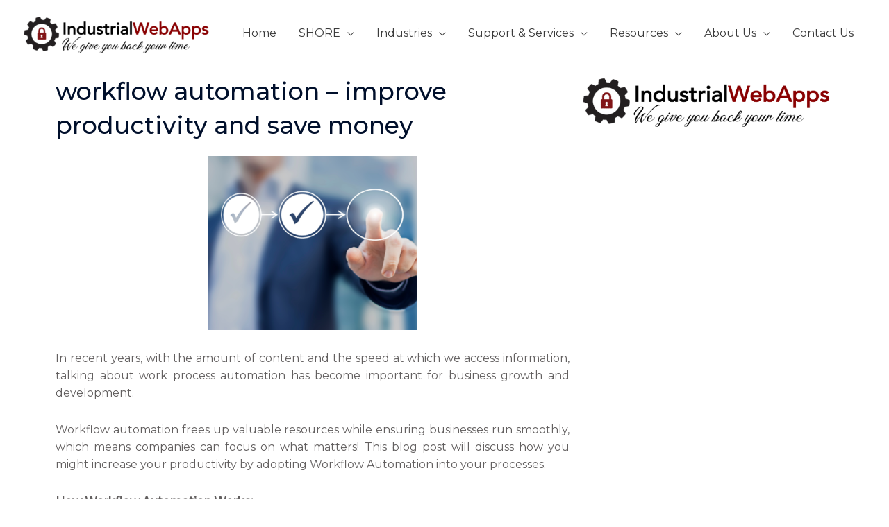

--- FILE ---
content_type: text/html; charset=UTF-8
request_url: https://industrialwebapps.com/blog/workflow-automation/
body_size: 31035
content:
<!DOCTYPE html>
<html lang="en-US">
<head>
<meta charset="UTF-8">
<meta name="viewport" content="width=device-width, initial-scale=1">
	<link rel="profile" href="https://gmpg.org/xfn/11"> 
	<link rel="dns-prefetch" href="//cdn.hu-manity.co" />
		<!-- Cookie Compliance -->
		<script type="text/javascript">var huOptions = {"appID":"industrialwebappscom-eaae22d","currentLanguage":"en","blocking":false,"globalCookie":false,"isAdmin":false,"privacyConsent":true,"forms":[]};</script>
		<script type="text/javascript" src="https://cdn.hu-manity.co/hu-banner.min.js"></script><meta name='robots' content='index, follow, max-image-preview:large, max-snippet:-1, max-video-preview:-1' />
	<style>img:is([sizes="auto" i], [sizes^="auto," i]) { contain-intrinsic-size: 3000px 1500px }</style>
	
	<!-- This site is optimized with the Yoast SEO plugin v26.7 - https://yoast.com/wordpress/plugins/seo/ -->
	<title>Workflow Automation - Improve Productivity and Save Money - IndustrialWebApps</title>
	<link rel="canonical" href="https://industrialwebapps.com/blog/workflow-automation/" />
	<meta property="og:locale" content="en_US" />
	<meta property="og:type" content="article" />
	<meta property="og:title" content="Workflow Automation - Improve Productivity and Save Money - IndustrialWebApps" />
	<meta property="og:description" content="In recent years, with the amount of content and the speed at which we access information, talking about work process automation has become important for business growth and development. Workflow automation frees up valuable resources while ensuring businesses run smoothly, which means companies can focus on what matters! This blog post will discuss how you [&hellip;]" />
	<meta property="og:url" content="https://industrialwebapps.com/blog/workflow-automation/" />
	<meta property="og:site_name" content="IndustrialWebApps" />
	<meta property="article:publisher" content="https://www.facebook.com/indwebapps" />
	<meta property="article:published_time" content="2022-02-07T18:41:24+00:00" />
	<meta property="article:modified_time" content="2022-02-08T20:10:23+00:00" />
	<meta property="og:image" content="https://industrialwebapps.com/wp-content/uploads/2022/02/Workflow.png" />
	<meta property="og:image:width" content="940" />
	<meta property="og:image:height" content="788" />
	<meta property="og:image:type" content="image/png" />
	<meta name="author" content="Jorge Borray" />
	<meta name="twitter:card" content="summary_large_image" />
	<meta name="twitter:creator" content="@iwa_mobi" />
	<meta name="twitter:site" content="@iwa_mobi" />
	<meta name="twitter:label1" content="Written by" />
	<meta name="twitter:data1" content="Jorge Borray" />
	<meta name="twitter:label2" content="Est. reading time" />
	<meta name="twitter:data2" content="3 minutes" />
	<script type="application/ld+json" class="yoast-schema-graph">{"@context":"https://schema.org","@graph":[{"@type":"Article","@id":"https://industrialwebapps.com/blog/workflow-automation/#article","isPartOf":{"@id":"https://industrialwebapps.com/blog/workflow-automation/"},"author":{"name":"Jorge Borray","@id":"https://industrialwebapps.com/#/schema/person/089fcbc5984c547b0987923d7a61d5b4"},"headline":"Workflow Automation &#8211; Improve Productivity and Save Money","datePublished":"2022-02-07T18:41:24+00:00","dateModified":"2022-02-08T20:10:23+00:00","mainEntityOfPage":{"@id":"https://industrialwebapps.com/blog/workflow-automation/"},"wordCount":560,"publisher":{"@id":"https://industrialwebapps.com/#organization"},"image":{"@id":"https://industrialwebapps.com/blog/workflow-automation/#primaryimage"},"thumbnailUrl":"https://industrialwebapps.com/wp-content/uploads/2022/02/Workflow.png","keywords":["Best Workflow Automation","Improve Transparency","Increase Efficiency","Save Time","SHORE","Workflow Automation"],"articleSection":["Blog"],"inLanguage":"en-US"},{"@type":"WebPage","@id":"https://industrialwebapps.com/blog/workflow-automation/","url":"https://industrialwebapps.com/blog/workflow-automation/","name":"Workflow Automation - Improve Productivity and Save Money - IndustrialWebApps","isPartOf":{"@id":"https://industrialwebapps.com/#website"},"primaryImageOfPage":{"@id":"https://industrialwebapps.com/blog/workflow-automation/#primaryimage"},"image":{"@id":"https://industrialwebapps.com/blog/workflow-automation/#primaryimage"},"thumbnailUrl":"https://industrialwebapps.com/wp-content/uploads/2022/02/Workflow.png","datePublished":"2022-02-07T18:41:24+00:00","dateModified":"2022-02-08T20:10:23+00:00","breadcrumb":{"@id":"https://industrialwebapps.com/blog/workflow-automation/#breadcrumb"},"inLanguage":"en-US","potentialAction":[{"@type":"ReadAction","target":["https://industrialwebapps.com/blog/workflow-automation/"]}]},{"@type":"ImageObject","inLanguage":"en-US","@id":"https://industrialwebapps.com/blog/workflow-automation/#primaryimage","url":"https://industrialwebapps.com/wp-content/uploads/2022/02/Workflow.png","contentUrl":"https://industrialwebapps.com/wp-content/uploads/2022/02/Workflow.png","width":940,"height":788},{"@type":"BreadcrumbList","@id":"https://industrialwebapps.com/blog/workflow-automation/#breadcrumb","itemListElement":[{"@type":"ListItem","position":1,"name":"Home","item":"https://industrialwebapps.com/"},{"@type":"ListItem","position":2,"name":"Workflow Automation &#8211; Improve Productivity and Save Money"}]},{"@type":"WebSite","@id":"https://industrialwebapps.com/#website","url":"https://industrialwebapps.com/","name":"Industrial Web Apps","description":"","publisher":{"@id":"https://industrialwebapps.com/#organization"},"potentialAction":[{"@type":"SearchAction","target":{"@type":"EntryPoint","urlTemplate":"https://industrialwebapps.com/?s={search_term_string}"},"query-input":{"@type":"PropertyValueSpecification","valueRequired":true,"valueName":"search_term_string"}}],"inLanguage":"en-US"},{"@type":"Organization","@id":"https://industrialwebapps.com/#organization","name":"IndustrialWebApps.com Inc.","url":"https://industrialwebapps.com/","logo":{"@type":"ImageObject","inLanguage":"en-US","@id":"https://industrialwebapps.com/#/schema/logo/image/","url":"http://54.157.2.54/wp-content/uploads/2020/11/cropped-IWA_Icon-1-2.jpg","contentUrl":"http://54.157.2.54/wp-content/uploads/2020/11/cropped-IWA_Icon-1-2.jpg","width":512,"height":512,"caption":"IndustrialWebApps.com Inc."},"image":{"@id":"https://industrialwebapps.com/#/schema/logo/image/"},"sameAs":["https://www.facebook.com/indwebapps","https://x.com/iwa_mobi","https://www.linkedin.com/company/industrialwebapps"]},{"@type":"Person","@id":"https://industrialwebapps.com/#/schema/person/089fcbc5984c547b0987923d7a61d5b4","name":"Jorge Borray","image":{"@type":"ImageObject","inLanguage":"en-US","@id":"https://industrialwebapps.com/#/schema/person/image/","url":"https://secure.gravatar.com/avatar/207db8d460f5d362ed905f1bc2e158a577e9f2f56404e8b5cc7aa5c041179b14?s=96&d=mm&r=g","contentUrl":"https://secure.gravatar.com/avatar/207db8d460f5d362ed905f1bc2e158a577e9f2f56404e8b5cc7aa5c041179b14?s=96&d=mm&r=g","caption":"Jorge Borray"},"url":"https://industrialwebapps.com/author/jborray/"}]}</script>
	<!-- / Yoast SEO plugin. -->


<link rel='dns-prefetch' href='//fonts.googleapis.com' />
<link rel="alternate" type="application/rss+xml" title="IndustrialWebApps &raquo; Feed" href="https://industrialwebapps.com/feed/" />
<link rel="alternate" type="application/rss+xml" title="IndustrialWebApps &raquo; Comments Feed" href="https://industrialwebapps.com/comments/feed/" />
<link rel="alternate" type="application/rss+xml" title="IndustrialWebApps &raquo; Workflow Automation &#8211; Improve Productivity and Save Money Comments Feed" href="https://industrialwebapps.com/blog/workflow-automation/feed/" />
		<!-- This site uses the Google Analytics by MonsterInsights plugin v9.11.1 - Using Analytics tracking - https://www.monsterinsights.com/ -->
							<script src="//www.googletagmanager.com/gtag/js?id=G-YF7FQHS7T5"  data-cfasync="false" data-wpfc-render="false" async></script>
			<script data-cfasync="false" data-wpfc-render="false">
				var mi_version = '9.11.1';
				var mi_track_user = true;
				var mi_no_track_reason = '';
								var MonsterInsightsDefaultLocations = {"page_location":"https:\/\/industrialwebapps.com\/blog\/workflow-automation\/"};
								if ( typeof MonsterInsightsPrivacyGuardFilter === 'function' ) {
					var MonsterInsightsLocations = (typeof MonsterInsightsExcludeQuery === 'object') ? MonsterInsightsPrivacyGuardFilter( MonsterInsightsExcludeQuery ) : MonsterInsightsPrivacyGuardFilter( MonsterInsightsDefaultLocations );
				} else {
					var MonsterInsightsLocations = (typeof MonsterInsightsExcludeQuery === 'object') ? MonsterInsightsExcludeQuery : MonsterInsightsDefaultLocations;
				}

								var disableStrs = [
										'ga-disable-G-YF7FQHS7T5',
									];

				/* Function to detect opted out users */
				function __gtagTrackerIsOptedOut() {
					for (var index = 0; index < disableStrs.length; index++) {
						if (document.cookie.indexOf(disableStrs[index] + '=true') > -1) {
							return true;
						}
					}

					return false;
				}

				/* Disable tracking if the opt-out cookie exists. */
				if (__gtagTrackerIsOptedOut()) {
					for (var index = 0; index < disableStrs.length; index++) {
						window[disableStrs[index]] = true;
					}
				}

				/* Opt-out function */
				function __gtagTrackerOptout() {
					for (var index = 0; index < disableStrs.length; index++) {
						document.cookie = disableStrs[index] + '=true; expires=Thu, 31 Dec 2099 23:59:59 UTC; path=/';
						window[disableStrs[index]] = true;
					}
				}

				if ('undefined' === typeof gaOptout) {
					function gaOptout() {
						__gtagTrackerOptout();
					}
				}
								window.dataLayer = window.dataLayer || [];

				window.MonsterInsightsDualTracker = {
					helpers: {},
					trackers: {},
				};
				if (mi_track_user) {
					function __gtagDataLayer() {
						dataLayer.push(arguments);
					}

					function __gtagTracker(type, name, parameters) {
						if (!parameters) {
							parameters = {};
						}

						if (parameters.send_to) {
							__gtagDataLayer.apply(null, arguments);
							return;
						}

						if (type === 'event') {
														parameters.send_to = monsterinsights_frontend.v4_id;
							var hookName = name;
							if (typeof parameters['event_category'] !== 'undefined') {
								hookName = parameters['event_category'] + ':' + name;
							}

							if (typeof MonsterInsightsDualTracker.trackers[hookName] !== 'undefined') {
								MonsterInsightsDualTracker.trackers[hookName](parameters);
							} else {
								__gtagDataLayer('event', name, parameters);
							}
							
						} else {
							__gtagDataLayer.apply(null, arguments);
						}
					}

					__gtagTracker('js', new Date());
					__gtagTracker('set', {
						'developer_id.dZGIzZG': true,
											});
					if ( MonsterInsightsLocations.page_location ) {
						__gtagTracker('set', MonsterInsightsLocations);
					}
										__gtagTracker('config', 'G-YF7FQHS7T5', {"forceSSL":"true","link_attribution":"true"} );
										window.gtag = __gtagTracker;										(function () {
						/* https://developers.google.com/analytics/devguides/collection/analyticsjs/ */
						/* ga and __gaTracker compatibility shim. */
						var noopfn = function () {
							return null;
						};
						var newtracker = function () {
							return new Tracker();
						};
						var Tracker = function () {
							return null;
						};
						var p = Tracker.prototype;
						p.get = noopfn;
						p.set = noopfn;
						p.send = function () {
							var args = Array.prototype.slice.call(arguments);
							args.unshift('send');
							__gaTracker.apply(null, args);
						};
						var __gaTracker = function () {
							var len = arguments.length;
							if (len === 0) {
								return;
							}
							var f = arguments[len - 1];
							if (typeof f !== 'object' || f === null || typeof f.hitCallback !== 'function') {
								if ('send' === arguments[0]) {
									var hitConverted, hitObject = false, action;
									if ('event' === arguments[1]) {
										if ('undefined' !== typeof arguments[3]) {
											hitObject = {
												'eventAction': arguments[3],
												'eventCategory': arguments[2],
												'eventLabel': arguments[4],
												'value': arguments[5] ? arguments[5] : 1,
											}
										}
									}
									if ('pageview' === arguments[1]) {
										if ('undefined' !== typeof arguments[2]) {
											hitObject = {
												'eventAction': 'page_view',
												'page_path': arguments[2],
											}
										}
									}
									if (typeof arguments[2] === 'object') {
										hitObject = arguments[2];
									}
									if (typeof arguments[5] === 'object') {
										Object.assign(hitObject, arguments[5]);
									}
									if ('undefined' !== typeof arguments[1].hitType) {
										hitObject = arguments[1];
										if ('pageview' === hitObject.hitType) {
											hitObject.eventAction = 'page_view';
										}
									}
									if (hitObject) {
										action = 'timing' === arguments[1].hitType ? 'timing_complete' : hitObject.eventAction;
										hitConverted = mapArgs(hitObject);
										__gtagTracker('event', action, hitConverted);
									}
								}
								return;
							}

							function mapArgs(args) {
								var arg, hit = {};
								var gaMap = {
									'eventCategory': 'event_category',
									'eventAction': 'event_action',
									'eventLabel': 'event_label',
									'eventValue': 'event_value',
									'nonInteraction': 'non_interaction',
									'timingCategory': 'event_category',
									'timingVar': 'name',
									'timingValue': 'value',
									'timingLabel': 'event_label',
									'page': 'page_path',
									'location': 'page_location',
									'title': 'page_title',
									'referrer' : 'page_referrer',
								};
								for (arg in args) {
																		if (!(!args.hasOwnProperty(arg) || !gaMap.hasOwnProperty(arg))) {
										hit[gaMap[arg]] = args[arg];
									} else {
										hit[arg] = args[arg];
									}
								}
								return hit;
							}

							try {
								f.hitCallback();
							} catch (ex) {
							}
						};
						__gaTracker.create = newtracker;
						__gaTracker.getByName = newtracker;
						__gaTracker.getAll = function () {
							return [];
						};
						__gaTracker.remove = noopfn;
						__gaTracker.loaded = true;
						window['__gaTracker'] = __gaTracker;
					})();
									} else {
										console.log("");
					(function () {
						function __gtagTracker() {
							return null;
						}

						window['__gtagTracker'] = __gtagTracker;
						window['gtag'] = __gtagTracker;
					})();
									}
			</script>
							<!-- / Google Analytics by MonsterInsights -->
		<script>
window._wpemojiSettings = {"baseUrl":"https:\/\/s.w.org\/images\/core\/emoji\/16.0.1\/72x72\/","ext":".png","svgUrl":"https:\/\/s.w.org\/images\/core\/emoji\/16.0.1\/svg\/","svgExt":".svg","source":{"concatemoji":"https:\/\/industrialwebapps.com\/wp-includes\/js\/wp-emoji-release.min.js?ver=6.8.3"}};
/*! This file is auto-generated */
!function(s,n){var o,i,e;function c(e){try{var t={supportTests:e,timestamp:(new Date).valueOf()};sessionStorage.setItem(o,JSON.stringify(t))}catch(e){}}function p(e,t,n){e.clearRect(0,0,e.canvas.width,e.canvas.height),e.fillText(t,0,0);var t=new Uint32Array(e.getImageData(0,0,e.canvas.width,e.canvas.height).data),a=(e.clearRect(0,0,e.canvas.width,e.canvas.height),e.fillText(n,0,0),new Uint32Array(e.getImageData(0,0,e.canvas.width,e.canvas.height).data));return t.every(function(e,t){return e===a[t]})}function u(e,t){e.clearRect(0,0,e.canvas.width,e.canvas.height),e.fillText(t,0,0);for(var n=e.getImageData(16,16,1,1),a=0;a<n.data.length;a++)if(0!==n.data[a])return!1;return!0}function f(e,t,n,a){switch(t){case"flag":return n(e,"\ud83c\udff3\ufe0f\u200d\u26a7\ufe0f","\ud83c\udff3\ufe0f\u200b\u26a7\ufe0f")?!1:!n(e,"\ud83c\udde8\ud83c\uddf6","\ud83c\udde8\u200b\ud83c\uddf6")&&!n(e,"\ud83c\udff4\udb40\udc67\udb40\udc62\udb40\udc65\udb40\udc6e\udb40\udc67\udb40\udc7f","\ud83c\udff4\u200b\udb40\udc67\u200b\udb40\udc62\u200b\udb40\udc65\u200b\udb40\udc6e\u200b\udb40\udc67\u200b\udb40\udc7f");case"emoji":return!a(e,"\ud83e\udedf")}return!1}function g(e,t,n,a){var r="undefined"!=typeof WorkerGlobalScope&&self instanceof WorkerGlobalScope?new OffscreenCanvas(300,150):s.createElement("canvas"),o=r.getContext("2d",{willReadFrequently:!0}),i=(o.textBaseline="top",o.font="600 32px Arial",{});return e.forEach(function(e){i[e]=t(o,e,n,a)}),i}function t(e){var t=s.createElement("script");t.src=e,t.defer=!0,s.head.appendChild(t)}"undefined"!=typeof Promise&&(o="wpEmojiSettingsSupports",i=["flag","emoji"],n.supports={everything:!0,everythingExceptFlag:!0},e=new Promise(function(e){s.addEventListener("DOMContentLoaded",e,{once:!0})}),new Promise(function(t){var n=function(){try{var e=JSON.parse(sessionStorage.getItem(o));if("object"==typeof e&&"number"==typeof e.timestamp&&(new Date).valueOf()<e.timestamp+604800&&"object"==typeof e.supportTests)return e.supportTests}catch(e){}return null}();if(!n){if("undefined"!=typeof Worker&&"undefined"!=typeof OffscreenCanvas&&"undefined"!=typeof URL&&URL.createObjectURL&&"undefined"!=typeof Blob)try{var e="postMessage("+g.toString()+"("+[JSON.stringify(i),f.toString(),p.toString(),u.toString()].join(",")+"));",a=new Blob([e],{type:"text/javascript"}),r=new Worker(URL.createObjectURL(a),{name:"wpTestEmojiSupports"});return void(r.onmessage=function(e){c(n=e.data),r.terminate(),t(n)})}catch(e){}c(n=g(i,f,p,u))}t(n)}).then(function(e){for(var t in e)n.supports[t]=e[t],n.supports.everything=n.supports.everything&&n.supports[t],"flag"!==t&&(n.supports.everythingExceptFlag=n.supports.everythingExceptFlag&&n.supports[t]);n.supports.everythingExceptFlag=n.supports.everythingExceptFlag&&!n.supports.flag,n.DOMReady=!1,n.readyCallback=function(){n.DOMReady=!0}}).then(function(){return e}).then(function(){var e;n.supports.everything||(n.readyCallback(),(e=n.source||{}).concatemoji?t(e.concatemoji):e.wpemoji&&e.twemoji&&(t(e.twemoji),t(e.wpemoji)))}))}((window,document),window._wpemojiSettings);
</script>
<style type="text/css" media="all">
.wpautoterms-footer{background-color:#ffffff;text-align:center;}
.wpautoterms-footer a{color:#000000;font-family:Arial, sans-serif;font-size:14px;}
.wpautoterms-footer .separator{color:#cccccc;font-family:Arial, sans-serif;font-size:14px;}</style>
<link rel='stylesheet' id='astra-theme-css-css' href='https://industrialwebapps.com/wp-content/themes/astra/assets/css/minified/style.min.css?ver=4.11.6' media='all' />
<style id='astra-theme-css-inline-css'>
.ast-no-sidebar .entry-content .alignfull {margin-left: calc( -50vw + 50%);margin-right: calc( -50vw + 50%);max-width: 100vw;width: 100vw;}.ast-no-sidebar .entry-content .alignwide {margin-left: calc(-41vw + 50%);margin-right: calc(-41vw + 50%);max-width: unset;width: unset;}.ast-no-sidebar .entry-content .alignfull .alignfull,.ast-no-sidebar .entry-content .alignfull .alignwide,.ast-no-sidebar .entry-content .alignwide .alignfull,.ast-no-sidebar .entry-content .alignwide .alignwide,.ast-no-sidebar .entry-content .wp-block-column .alignfull,.ast-no-sidebar .entry-content .wp-block-column .alignwide{width: 100%;margin-left: auto;margin-right: auto;}.wp-block-gallery,.blocks-gallery-grid {margin: 0;}.wp-block-separator {max-width: 100px;}.wp-block-separator.is-style-wide,.wp-block-separator.is-style-dots {max-width: none;}.entry-content .has-2-columns .wp-block-column:first-child {padding-right: 10px;}.entry-content .has-2-columns .wp-block-column:last-child {padding-left: 10px;}@media (max-width: 782px) {.entry-content .wp-block-columns .wp-block-column {flex-basis: 100%;}.entry-content .has-2-columns .wp-block-column:first-child {padding-right: 0;}.entry-content .has-2-columns .wp-block-column:last-child {padding-left: 0;}}body .entry-content .wp-block-latest-posts {margin-left: 0;}body .entry-content .wp-block-latest-posts li {list-style: none;}.ast-no-sidebar .ast-container .entry-content .wp-block-latest-posts {margin-left: 0;}.ast-header-break-point .entry-content .alignwide {margin-left: auto;margin-right: auto;}.entry-content .blocks-gallery-item img {margin-bottom: auto;}.wp-block-pullquote {border-top: 4px solid #555d66;border-bottom: 4px solid #555d66;color: #40464d;}:root{--ast-post-nav-space:0;--ast-container-default-xlg-padding:6.67em;--ast-container-default-lg-padding:5.67em;--ast-container-default-slg-padding:4.34em;--ast-container-default-md-padding:3.34em;--ast-container-default-sm-padding:6.67em;--ast-container-default-xs-padding:2.4em;--ast-container-default-xxs-padding:1.4em;--ast-code-block-background:#EEEEEE;--ast-comment-inputs-background:#FAFAFA;--ast-normal-container-width:1200px;--ast-narrow-container-width:750px;--ast-blog-title-font-weight:normal;--ast-blog-meta-weight:inherit;--ast-global-color-primary:var(--ast-global-color-5);--ast-global-color-secondary:var(--ast-global-color-4);--ast-global-color-alternate-background:var(--ast-global-color-7);--ast-global-color-subtle-background:var(--ast-global-color-6);--ast-bg-style-guide:#F8FAFC;--ast-shadow-style-guide:0px 0px 4px 0 #00000057;--ast-global-dark-bg-style:#fff;--ast-global-dark-lfs:#fbfbfb;--ast-widget-bg-color:#fafafa;--ast-wc-container-head-bg-color:#fbfbfb;--ast-title-layout-bg:#eeeeee;--ast-search-border-color:#e7e7e7;--ast-lifter-hover-bg:#e6e6e6;--ast-gallery-block-color:#000;--srfm-color-input-label:var(--ast-global-color-2);}html{font-size:100%;}a,.page-title{color:#e17a4f;}a:hover,a:focus{color:#3a3a3a;}body,button,input,select,textarea,.ast-button,.ast-custom-button{font-family:'Montserrat',sans-serif;font-weight:400;font-size:16px;font-size:1rem;line-height:var(--ast-body-line-height,1.5em);}blockquote{color:#000000;}h1,.entry-content h1,.entry-content h1 a,h2,.entry-content h2,.entry-content h2 a,h3,.entry-content h3,.entry-content h3 a,h4,.entry-content h4,.entry-content h4 a,h5,.entry-content h5,.entry-content h5 a,h6,.entry-content h6,.entry-content h6 a,.site-title,.site-title a{font-family:'Montserrat',sans-serif;font-weight:400;line-height:1em;text-transform:lowercase;}.ast-site-identity .site-title a{color:var(--ast-global-color-2);}.site-title{font-size:31px;font-size:1.9375rem;display:none;}header .custom-logo-link img{max-width:270px;width:270px;}.astra-logo-svg{width:270px;}.site-header .site-description{font-size:18px;font-size:1.125rem;display:block;}.entry-title{font-size:30px;font-size:1.875rem;}.archive .ast-article-post .ast-article-inner,.blog .ast-article-post .ast-article-inner,.archive .ast-article-post .ast-article-inner:hover,.blog .ast-article-post .ast-article-inner:hover{overflow:hidden;}h1,.entry-content h1,.entry-content h1 a{font-size:50px;font-size:3.125rem;font-weight:600;font-family:'Montserrat',sans-serif;line-height:1.4em;text-transform:lowercase;}h2,.entry-content h2,.entry-content h2 a{font-size:28px;font-size:1.75rem;font-weight:600;font-family:'Montserrat',sans-serif;line-height:1.3em;text-transform:lowercase;}h3,.entry-content h3,.entry-content h3 a{font-size:30px;font-size:1.875rem;font-weight:600;font-family:'Montserrat',sans-serif;line-height:1.3em;text-transform:lowercase;}h4,.entry-content h4,.entry-content h4 a{font-size:23px;font-size:1.4375rem;line-height:1.2em;font-family:'Montserrat',sans-serif;text-transform:lowercase;}h5,.entry-content h5,.entry-content h5 a{font-size:18px;font-size:1.125rem;line-height:1.2em;font-family:'Montserrat',sans-serif;text-transform:lowercase;}h6,.entry-content h6,.entry-content h6 a{font-size:15px;font-size:0.9375rem;line-height:1.25em;font-family:'Montserrat',sans-serif;text-transform:lowercase;}::selection{background-color:#8b2031;color:#ffffff;}body,h1,.entry-title a,.entry-content h1,.entry-content h1 a,h2,.entry-content h2,.entry-content h2 a,h3,.entry-content h3,.entry-content h3 a,h4,.entry-content h4,.entry-content h4 a,h5,.entry-content h5,.entry-content h5 a,h6,.entry-content h6,.entry-content h6 a{color:#3a3a3a;}.tagcloud a:hover,.tagcloud a:focus,.tagcloud a.current-item{color:#000000;border-color:#e17a4f;background-color:#e17a4f;}input:focus,input[type="text"]:focus,input[type="email"]:focus,input[type="url"]:focus,input[type="password"]:focus,input[type="reset"]:focus,input[type="search"]:focus,textarea:focus{border-color:#e17a4f;}input[type="radio"]:checked,input[type=reset],input[type="checkbox"]:checked,input[type="checkbox"]:hover:checked,input[type="checkbox"]:focus:checked,input[type=range]::-webkit-slider-thumb{border-color:#e17a4f;background-color:#e17a4f;box-shadow:none;}.site-footer a:hover + .post-count,.site-footer a:focus + .post-count{background:#e17a4f;border-color:#e17a4f;}.single .nav-links .nav-previous,.single .nav-links .nav-next{color:#e17a4f;}.entry-meta,.entry-meta *{line-height:1.45;color:#e17a4f;}.entry-meta a:not(.ast-button):hover,.entry-meta a:not(.ast-button):hover *,.entry-meta a:not(.ast-button):focus,.entry-meta a:not(.ast-button):focus *,.page-links > .page-link,.page-links .page-link:hover,.post-navigation a:hover{color:#3a3a3a;}#cat option,.secondary .calendar_wrap thead a,.secondary .calendar_wrap thead a:visited{color:#e17a4f;}.secondary .calendar_wrap #today,.ast-progress-val span{background:#e17a4f;}.secondary a:hover + .post-count,.secondary a:focus + .post-count{background:#e17a4f;border-color:#e17a4f;}.calendar_wrap #today > a{color:#000000;}.page-links .page-link,.single .post-navigation a{color:#e17a4f;}.ast-header-break-point .main-header-bar .ast-button-wrap .menu-toggle{border-radius:41px;}.ast-search-menu-icon .search-form button.search-submit{padding:0 4px;}.ast-search-menu-icon form.search-form{padding-right:0;}.ast-header-search .ast-search-menu-icon.ast-dropdown-active .search-form,.ast-header-search .ast-search-menu-icon.ast-dropdown-active .search-field:focus{transition:all 0.2s;}.search-form input.search-field:focus{outline:none;}.widget-title,.widget .wp-block-heading{font-size:22px;font-size:1.375rem;color:#3a3a3a;}.ast-search-menu-icon.slide-search a:focus-visible:focus-visible,.astra-search-icon:focus-visible,#close:focus-visible,a:focus-visible,.ast-menu-toggle:focus-visible,.site .skip-link:focus-visible,.wp-block-loginout input:focus-visible,.wp-block-search.wp-block-search__button-inside .wp-block-search__inside-wrapper,.ast-header-navigation-arrow:focus-visible,.ast-orders-table__row .ast-orders-table__cell:focus-visible,a#ast-apply-coupon:focus-visible,#ast-apply-coupon:focus-visible,#close:focus-visible,.button.search-submit:focus-visible,#search_submit:focus,.normal-search:focus-visible,.ast-header-account-wrap:focus-visible,.astra-cart-drawer-close:focus,.ast-single-variation:focus,.ast-button:focus{outline-style:dotted;outline-color:inherit;outline-width:thin;}input:focus,input[type="text"]:focus,input[type="email"]:focus,input[type="url"]:focus,input[type="password"]:focus,input[type="reset"]:focus,input[type="search"]:focus,input[type="number"]:focus,textarea:focus,.wp-block-search__input:focus,[data-section="section-header-mobile-trigger"] .ast-button-wrap .ast-mobile-menu-trigger-minimal:focus,.ast-mobile-popup-drawer.active .menu-toggle-close:focus,#ast-scroll-top:focus,#coupon_code:focus,#ast-coupon-code:focus{border-style:dotted;border-color:inherit;border-width:thin;}input{outline:none;}.main-header-menu .menu-link,.ast-header-custom-item a{color:#3a3a3a;}.main-header-menu .menu-item:hover > .menu-link,.main-header-menu .menu-item:hover > .ast-menu-toggle,.main-header-menu .ast-masthead-custom-menu-items a:hover,.main-header-menu .menu-item.focus > .menu-link,.main-header-menu .menu-item.focus > .ast-menu-toggle,.main-header-menu .current-menu-item > .menu-link,.main-header-menu .current-menu-ancestor > .menu-link,.main-header-menu .current-menu-item > .ast-menu-toggle,.main-header-menu .current-menu-ancestor > .ast-menu-toggle{color:#e17a4f;}.header-main-layout-3 .ast-main-header-bar-alignment{margin-right:auto;}.header-main-layout-2 .site-header-section-left .ast-site-identity{text-align:left;}.site-logo-img img{ transition:all 0.2s linear;}body .ast-oembed-container *{position:absolute;top:0;width:100%;height:100%;left:0;}body .wp-block-embed-pocket-casts .ast-oembed-container *{position:unset;}.ast-header-break-point .ast-mobile-menu-buttons-minimal.menu-toggle{background:transparent;color:#8b2233;}.ast-header-break-point .ast-mobile-menu-buttons-outline.menu-toggle{background:transparent;border:1px solid #8b2233;color:#8b2233;}.ast-header-break-point .ast-mobile-menu-buttons-fill.menu-toggle{background:#8b2233;color:#000000;}.ast-single-post-featured-section + article {margin-top: 2em;}.site-content .ast-single-post-featured-section img {width: 100%;overflow: hidden;object-fit: cover;}.site > .ast-single-related-posts-container {margin-top: 0;}@media (min-width: 922px) {.ast-desktop .ast-container--narrow {max-width: var(--ast-narrow-container-width);margin: 0 auto;}}.ast-page-builder-template .hentry {margin: 0;}.ast-page-builder-template .site-content > .ast-container {max-width: 100%;padding: 0;}.ast-page-builder-template .site .site-content #primary {padding: 0;margin: 0;}.ast-page-builder-template .no-results {text-align: center;margin: 4em auto;}.ast-page-builder-template .ast-pagination {padding: 2em;}.ast-page-builder-template .entry-header.ast-no-title.ast-no-thumbnail {margin-top: 0;}.ast-page-builder-template .entry-header.ast-header-without-markup {margin-top: 0;margin-bottom: 0;}.ast-page-builder-template .entry-header.ast-no-title.ast-no-meta {margin-bottom: 0;}.ast-page-builder-template.single .post-navigation {padding-bottom: 2em;}.ast-page-builder-template.single-post .site-content > .ast-container {max-width: 100%;}.ast-page-builder-template .entry-header {margin-top: 4em;margin-left: auto;margin-right: auto;padding-left: 20px;padding-right: 20px;}.single.ast-page-builder-template .entry-header {padding-left: 20px;padding-right: 20px;}.ast-page-builder-template .ast-archive-description {margin: 4em auto 0;padding-left: 20px;padding-right: 20px;}.ast-page-builder-template.ast-no-sidebar .entry-content .alignwide {margin-left: 0;margin-right: 0;}.ast-small-footer{color:#f7f7f7;}.ast-small-footer > .ast-footer-overlay{background-color:rgba(25,26,31,0);;}.footer-adv .footer-adv-overlay{border-top-style:solid;border-top-color:#1e73be;}@media( max-width: 420px ) {.single .nav-links .nav-previous,.single .nav-links .nav-next {width: 100%;text-align: center;}}.wp-block-buttons.aligncenter{justify-content:center;}@media (max-width:782px){.entry-content .wp-block-columns .wp-block-column{margin-left:0px;}}.wp-block-image.aligncenter{margin-left:auto;margin-right:auto;}.wp-block-table.aligncenter{margin-left:auto;margin-right:auto;}.wp-block-buttons .wp-block-button.is-style-outline .wp-block-button__link.wp-element-button,.ast-outline-button,.wp-block-uagb-buttons-child .uagb-buttons-repeater.ast-outline-button{border-color:#1a6c7a;border-top-width:2px;border-right-width:2px;border-bottom-width:2px;border-left-width:2px;font-family:'Montserrat',sans-serif;font-weight:500;font-size:12px;font-size:0.75rem;line-height:1em;border-top-left-radius:0;border-top-right-radius:0;border-bottom-right-radius:0;border-bottom-left-radius:0;}.wp-block-button.is-style-outline .wp-block-button__link:hover,.wp-block-buttons .wp-block-button.is-style-outline .wp-block-button__link:focus,.wp-block-buttons .wp-block-button.is-style-outline > .wp-block-button__link:not(.has-text-color):hover,.wp-block-buttons .wp-block-button.wp-block-button__link.is-style-outline:not(.has-text-color):hover,.ast-outline-button:hover,.ast-outline-button:focus,.wp-block-uagb-buttons-child .uagb-buttons-repeater.ast-outline-button:hover,.wp-block-uagb-buttons-child .uagb-buttons-repeater.ast-outline-button:focus{background-color:rgba(0,104,122,0.7);border-color:rgba(0,104,122,0.7);}.wp-block-button .wp-block-button__link.wp-element-button.is-style-outline:not(.has-background),.wp-block-button.is-style-outline>.wp-block-button__link.wp-element-button:not(.has-background),.ast-outline-button{background-color:#8b2233;}.entry-content[data-ast-blocks-layout] > figure{margin-bottom:1em;}.elementor-widget-container .elementor-loop-container .e-loop-item[data-elementor-type="loop-item"]{width:100%;}@media (max-width:921px){.ast-separate-container #primary,.ast-separate-container #secondary{padding:1.5em 0;}#primary,#secondary{padding:1.5em 0;margin:0;}.ast-left-sidebar #content > .ast-container{display:flex;flex-direction:column-reverse;width:100%;}.ast-separate-container .ast-article-post,.ast-separate-container .ast-article-single{padding:1.5em 2.14em;}.ast-author-box img.avatar{margin:20px 0 0 0;}}@media (min-width:922px){.ast-separate-container.ast-right-sidebar #primary,.ast-separate-container.ast-left-sidebar #primary{border:0;}.search-no-results.ast-separate-container #primary{margin-bottom:4em;}}.elementor-widget-button .elementor-button{border-style:solid;text-decoration:none;border-top-width:2px;border-right-width:2px;border-left-width:2px;border-bottom-width:2px;}body .elementor-button.elementor-size-sm,body .elementor-button.elementor-size-xs,body .elementor-button.elementor-size-md,body .elementor-button.elementor-size-lg,body .elementor-button.elementor-size-xl,body .elementor-button{border-top-left-radius:0;border-top-right-radius:0;border-bottom-right-radius:0;border-bottom-left-radius:0;padding-top:16px;padding-right:40px;padding-bottom:16px;padding-left:40px;}.elementor-widget-button .elementor-button{border-color:#1a6c7a;background-color:#8b2233;}.elementor-widget-button .elementor-button:hover,.elementor-widget-button .elementor-button:focus{color:#ffffff;background-color:rgba(0,104,122,0.7);border-color:rgba(0,104,122,0.7);}.wp-block-button .wp-block-button__link ,.elementor-widget-button .elementor-button{color:#000000;}.elementor-widget-button .elementor-button{font-family:'Montserrat',sans-serif;font-weight:500;font-size:12px;font-size:0.75rem;line-height:1em;text-transform:uppercase;letter-spacing:2px;}body .elementor-button.elementor-size-sm,body .elementor-button.elementor-size-xs,body .elementor-button.elementor-size-md,body .elementor-button.elementor-size-lg,body .elementor-button.elementor-size-xl,body .elementor-button{font-size:12px;font-size:0.75rem;}.wp-block-button .wp-block-button__link:hover,.wp-block-button .wp-block-button__link:focus{color:#ffffff;background-color:rgba(0,104,122,0.7);border-color:rgba(0,104,122,0.7);}.elementor-widget-heading h1.elementor-heading-title{line-height:1.4em;}.elementor-widget-heading h2.elementor-heading-title{line-height:1.3em;}.elementor-widget-heading h3.elementor-heading-title{line-height:1.3em;}.elementor-widget-heading h4.elementor-heading-title{line-height:1.2em;}.elementor-widget-heading h5.elementor-heading-title{line-height:1.2em;}.elementor-widget-heading h6.elementor-heading-title{line-height:1.25em;}.wp-block-button .wp-block-button__link{border-style:solid;border-top-width:2px;border-right-width:2px;border-left-width:2px;border-bottom-width:2px;border-color:#1a6c7a;background-color:#8b2233;color:#000000;font-family:'Montserrat',sans-serif;font-weight:500;line-height:1em;text-transform:uppercase;letter-spacing:2px;font-size:12px;font-size:0.75rem;border-top-left-radius:0;border-top-right-radius:0;border-bottom-right-radius:0;border-bottom-left-radius:0;padding-top:16px;padding-right:40px;padding-bottom:16px;padding-left:40px;}.menu-toggle,button,.ast-button,.ast-custom-button,.button,input#submit,input[type="button"],input[type="submit"],input[type="reset"]{border-style:solid;border-top-width:2px;border-right-width:2px;border-left-width:2px;border-bottom-width:2px;color:#000000;border-color:#1a6c7a;background-color:#8b2233;padding-top:16px;padding-right:40px;padding-bottom:16px;padding-left:40px;font-family:'Montserrat',sans-serif;font-weight:500;font-size:12px;font-size:0.75rem;line-height:1em;text-transform:uppercase;letter-spacing:2px;border-top-left-radius:0;border-top-right-radius:0;border-bottom-right-radius:0;border-bottom-left-radius:0;}button:focus,.menu-toggle:hover,button:hover,.ast-button:hover,.ast-custom-button:hover .button:hover,.ast-custom-button:hover ,input[type=reset]:hover,input[type=reset]:focus,input#submit:hover,input#submit:focus,input[type="button"]:hover,input[type="button"]:focus,input[type="submit"]:hover,input[type="submit"]:focus{color:#ffffff;background-color:rgba(0,104,122,0.7);border-color:rgba(0,104,122,0.7);}@media (max-width:921px){.ast-mobile-header-stack .main-header-bar .ast-search-menu-icon{display:inline-block;}.ast-header-break-point.ast-header-custom-item-outside .ast-mobile-header-stack .main-header-bar .ast-search-icon{margin:0;}.ast-comment-avatar-wrap img{max-width:2.5em;}.ast-comment-meta{padding:0 1.8888em 1.3333em;}.ast-separate-container .ast-comment-list li.depth-1{padding:1.5em 2.14em;}.ast-separate-container .comment-respond{padding:2em 2.14em;}}@media (min-width:544px){.ast-container{max-width:100%;}}@media (max-width:544px){.ast-separate-container .ast-article-post,.ast-separate-container .ast-article-single,.ast-separate-container .comments-title,.ast-separate-container .ast-archive-description{padding:1.5em 1em;}.ast-separate-container #content .ast-container{padding-left:0.54em;padding-right:0.54em;}.ast-separate-container .ast-comment-list .bypostauthor{padding:.5em;}.ast-search-menu-icon.ast-dropdown-active .search-field{width:170px;}.site-branding img,.site-header .site-logo-img .custom-logo-link img{max-width:100%;}}@media (max-width:921px){.ast-header-break-point .ast-search-menu-icon.slide-search .search-form{right:0;}.ast-header-break-point .ast-mobile-header-stack .ast-search-menu-icon.slide-search .search-form{right:-1em;}} #ast-mobile-header .ast-site-header-cart-li a{pointer-events:none;}.ast-no-sidebar.ast-separate-container .entry-content .alignfull {margin-left: -6.67em;margin-right: -6.67em;width: auto;}@media (max-width: 1200px) {.ast-no-sidebar.ast-separate-container .entry-content .alignfull {margin-left: -2.4em;margin-right: -2.4em;}}@media (max-width: 768px) {.ast-no-sidebar.ast-separate-container .entry-content .alignfull {margin-left: -2.14em;margin-right: -2.14em;}}@media (max-width: 544px) {.ast-no-sidebar.ast-separate-container .entry-content .alignfull {margin-left: -1em;margin-right: -1em;}}.ast-no-sidebar.ast-separate-container .entry-content .alignwide {margin-left: -20px;margin-right: -20px;}.ast-no-sidebar.ast-separate-container .entry-content .wp-block-column .alignfull,.ast-no-sidebar.ast-separate-container .entry-content .wp-block-column .alignwide {margin-left: auto;margin-right: auto;width: 100%;}@media (max-width:921px){.site-title{display:none;}.site-header .site-description{display:block;}h1,.entry-content h1,.entry-content h1 a{font-size:40px;}h2,.entry-content h2,.entry-content h2 a{font-size:30px;}h3,.entry-content h3,.entry-content h3 a{font-size:25px;}h4,.entry-content h4,.entry-content h4 a{font-size:20px;font-size:1.25rem;}h5,.entry-content h5,.entry-content h5 a{font-size:18px;font-size:1.125rem;}h6,.entry-content h6,.entry-content h6 a{font-size:16px;font-size:1rem;}}@media (max-width:544px){.site-title{display:none;}.site-header .site-description{display:block;}h1,.entry-content h1,.entry-content h1 a{font-size:40px;}h2,.entry-content h2,.entry-content h2 a{font-size:30px;}h3,.entry-content h3,.entry-content h3 a{font-size:25px;}h4,.entry-content h4,.entry-content h4 a{font-size:18px;font-size:1.125rem;}h5,.entry-content h5,.entry-content h5 a{font-size:18px;font-size:1.125rem;}h6,.entry-content h6,.entry-content h6 a{font-size:16px;font-size:1rem;}header .custom-logo-link img,.ast-header-break-point .site-branding img,.ast-header-break-point .custom-logo-link img{max-width:160px;width:160px;}.astra-logo-svg{width:160px;}.ast-header-break-point .site-logo-img .custom-mobile-logo-link img{max-width:160px;}}@media (max-width:921px){html{font-size:91.2%;}}@media (max-width:544px){html{font-size:91.2%;}}@media (min-width:922px){.ast-container{max-width:1240px;}}@font-face {font-family: "Astra";src: url(https://industrialwebapps.com/wp-content/themes/astra/assets/fonts/astra.woff) format("woff"),url(https://industrialwebapps.com/wp-content/themes/astra/assets/fonts/astra.ttf) format("truetype"),url(https://industrialwebapps.com/wp-content/themes/astra/assets/fonts/astra.svg#astra) format("svg");font-weight: normal;font-style: normal;font-display: fallback;}@media (max-width:921px) {.main-header-bar .main-header-bar-navigation{display:none;}}.ast-desktop .main-header-menu.submenu-with-border .sub-menu,.ast-desktop .main-header-menu.submenu-with-border .astra-full-megamenu-wrapper{border-color:#8b2031;}.ast-desktop .main-header-menu.submenu-with-border .sub-menu{border-top-width:1px;border-right-width:1px;border-left-width:1px;border-bottom-width:1px;border-style:solid;}.ast-desktop .main-header-menu.submenu-with-border .sub-menu .sub-menu{top:-1px;}.ast-desktop .main-header-menu.submenu-with-border .sub-menu .menu-link,.ast-desktop .main-header-menu.submenu-with-border .children .menu-link{border-bottom-width:1px;border-style:solid;border-color:#eaeaea;}@media (min-width:922px){.main-header-menu .sub-menu .menu-item.ast-left-align-sub-menu:hover > .sub-menu,.main-header-menu .sub-menu .menu-item.ast-left-align-sub-menu.focus > .sub-menu{margin-left:-2px;}}.ast-small-footer{border-top-style:solid;border-top-width:0px;border-top-color:#fff;}.site .comments-area{padding-bottom:3em;}.ast-header-break-point.ast-header-custom-item-inside .main-header-bar .main-header-bar-navigation .ast-search-icon {display: none;}.ast-header-break-point.ast-header-custom-item-inside .main-header-bar .ast-search-menu-icon .search-form {padding: 0;display: block;overflow: hidden;}.ast-header-break-point .ast-header-custom-item .widget:last-child {margin-bottom: 1em;}.ast-header-custom-item .widget {margin: 0.5em;display: inline-block;vertical-align: middle;}.ast-header-custom-item .widget p {margin-bottom: 0;}.ast-header-custom-item .widget li {width: auto;}.ast-header-custom-item-inside .button-custom-menu-item .menu-link {display: none;}.ast-header-custom-item-inside.ast-header-break-point .button-custom-menu-item .ast-custom-button-link {display: none;}.ast-header-custom-item-inside.ast-header-break-point .button-custom-menu-item .menu-link {display: block;}.ast-header-break-point.ast-header-custom-item-outside .main-header-bar .ast-search-icon {margin-right: 1em;}.ast-header-break-point.ast-header-custom-item-inside .main-header-bar .ast-search-menu-icon .search-field,.ast-header-break-point.ast-header-custom-item-inside .main-header-bar .ast-search-menu-icon.ast-inline-search .search-field {width: 100%;padding-right: 5.5em;}.ast-header-break-point.ast-header-custom-item-inside .main-header-bar .ast-search-menu-icon .search-submit {display: block;position: absolute;height: 100%;top: 0;right: 0;padding: 0 1em;border-radius: 0;}.ast-header-break-point .ast-header-custom-item .ast-masthead-custom-menu-items {padding-left: 20px;padding-right: 20px;margin-bottom: 1em;margin-top: 1em;}.ast-header-custom-item-inside.ast-header-break-point .button-custom-menu-item {padding-left: 0;padding-right: 0;margin-top: 0;margin-bottom: 0;}.astra-icon-down_arrow::after {content: "\e900";font-family: Astra;}.astra-icon-close::after {content: "\e5cd";font-family: Astra;}.astra-icon-drag_handle::after {content: "\e25d";font-family: Astra;}.astra-icon-format_align_justify::after {content: "\e235";font-family: Astra;}.astra-icon-menu::after {content: "\e5d2";font-family: Astra;}.astra-icon-reorder::after {content: "\e8fe";font-family: Astra;}.astra-icon-search::after {content: "\e8b6";font-family: Astra;}.astra-icon-zoom_in::after {content: "\e56b";font-family: Astra;}.astra-icon-check-circle::after {content: "\e901";font-family: Astra;}.astra-icon-shopping-cart::after {content: "\f07a";font-family: Astra;}.astra-icon-shopping-bag::after {content: "\f290";font-family: Astra;}.astra-icon-shopping-basket::after {content: "\f291";font-family: Astra;}.astra-icon-circle-o::after {content: "\e903";font-family: Astra;}.astra-icon-certificate::after {content: "\e902";font-family: Astra;}blockquote {padding: 1.2em;}:root .has-ast-global-color-0-color{color:var(--ast-global-color-0);}:root .has-ast-global-color-0-background-color{background-color:var(--ast-global-color-0);}:root .wp-block-button .has-ast-global-color-0-color{color:var(--ast-global-color-0);}:root .wp-block-button .has-ast-global-color-0-background-color{background-color:var(--ast-global-color-0);}:root .has-ast-global-color-1-color{color:var(--ast-global-color-1);}:root .has-ast-global-color-1-background-color{background-color:var(--ast-global-color-1);}:root .wp-block-button .has-ast-global-color-1-color{color:var(--ast-global-color-1);}:root .wp-block-button .has-ast-global-color-1-background-color{background-color:var(--ast-global-color-1);}:root .has-ast-global-color-2-color{color:var(--ast-global-color-2);}:root .has-ast-global-color-2-background-color{background-color:var(--ast-global-color-2);}:root .wp-block-button .has-ast-global-color-2-color{color:var(--ast-global-color-2);}:root .wp-block-button .has-ast-global-color-2-background-color{background-color:var(--ast-global-color-2);}:root .has-ast-global-color-3-color{color:var(--ast-global-color-3);}:root .has-ast-global-color-3-background-color{background-color:var(--ast-global-color-3);}:root .wp-block-button .has-ast-global-color-3-color{color:var(--ast-global-color-3);}:root .wp-block-button .has-ast-global-color-3-background-color{background-color:var(--ast-global-color-3);}:root .has-ast-global-color-4-color{color:var(--ast-global-color-4);}:root .has-ast-global-color-4-background-color{background-color:var(--ast-global-color-4);}:root .wp-block-button .has-ast-global-color-4-color{color:var(--ast-global-color-4);}:root .wp-block-button .has-ast-global-color-4-background-color{background-color:var(--ast-global-color-4);}:root .has-ast-global-color-5-color{color:var(--ast-global-color-5);}:root .has-ast-global-color-5-background-color{background-color:var(--ast-global-color-5);}:root .wp-block-button .has-ast-global-color-5-color{color:var(--ast-global-color-5);}:root .wp-block-button .has-ast-global-color-5-background-color{background-color:var(--ast-global-color-5);}:root .has-ast-global-color-6-color{color:var(--ast-global-color-6);}:root .has-ast-global-color-6-background-color{background-color:var(--ast-global-color-6);}:root .wp-block-button .has-ast-global-color-6-color{color:var(--ast-global-color-6);}:root .wp-block-button .has-ast-global-color-6-background-color{background-color:var(--ast-global-color-6);}:root .has-ast-global-color-7-color{color:var(--ast-global-color-7);}:root .has-ast-global-color-7-background-color{background-color:var(--ast-global-color-7);}:root .wp-block-button .has-ast-global-color-7-color{color:var(--ast-global-color-7);}:root .wp-block-button .has-ast-global-color-7-background-color{background-color:var(--ast-global-color-7);}:root .has-ast-global-color-8-color{color:var(--ast-global-color-8);}:root .has-ast-global-color-8-background-color{background-color:var(--ast-global-color-8);}:root .wp-block-button .has-ast-global-color-8-color{color:var(--ast-global-color-8);}:root .wp-block-button .has-ast-global-color-8-background-color{background-color:var(--ast-global-color-8);}:root{--ast-global-color-0:#0170B9;--ast-global-color-1:#3a3a3a;--ast-global-color-2:#3a3a3a;--ast-global-color-3:#4B4F58;--ast-global-color-4:#F5F5F5;--ast-global-color-5:#FFFFFF;--ast-global-color-6:#E5E5E5;--ast-global-color-7:#424242;--ast-global-color-8:#000000;}:root {--ast-border-color : #dddddd;}#masthead .ast-container,.ast-header-breadcrumb .ast-container{max-width:100%;padding-left:35px;padding-right:35px;}@media (max-width:921px){#masthead .ast-container,.ast-header-breadcrumb .ast-container{padding-left:20px;padding-right:20px;}}.ast-header-break-point.ast-header-custom-item-inside .main-header-bar .main-header-bar-navigation .ast-search-icon {display: none;}.ast-header-break-point.ast-header-custom-item-inside .main-header-bar .ast-search-menu-icon .search-form {padding: 0;display: block;overflow: hidden;}.ast-header-break-point .ast-header-custom-item .widget:last-child {margin-bottom: 1em;}.ast-header-custom-item .widget {margin: 0.5em;display: inline-block;vertical-align: middle;}.ast-header-custom-item .widget p {margin-bottom: 0;}.ast-header-custom-item .widget li {width: auto;}.ast-header-custom-item-inside .button-custom-menu-item .menu-link {display: none;}.ast-header-custom-item-inside.ast-header-break-point .button-custom-menu-item .ast-custom-button-link {display: none;}.ast-header-custom-item-inside.ast-header-break-point .button-custom-menu-item .menu-link {display: block;}.ast-header-break-point.ast-header-custom-item-outside .main-header-bar .ast-search-icon {margin-right: 1em;}.ast-header-break-point.ast-header-custom-item-inside .main-header-bar .ast-search-menu-icon .search-field,.ast-header-break-point.ast-header-custom-item-inside .main-header-bar .ast-search-menu-icon.ast-inline-search .search-field {width: 100%;padding-right: 5.5em;}.ast-header-break-point.ast-header-custom-item-inside .main-header-bar .ast-search-menu-icon .search-submit {display: block;position: absolute;height: 100%;top: 0;right: 0;padding: 0 1em;border-radius: 0;}.ast-header-break-point .ast-header-custom-item .ast-masthead-custom-menu-items {padding-left: 20px;padding-right: 20px;margin-bottom: 1em;margin-top: 1em;}.ast-header-custom-item-inside.ast-header-break-point .button-custom-menu-item {padding-left: 0;padding-right: 0;margin-top: 0;margin-bottom: 0;}.astra-icon-down_arrow::after {content: "\e900";font-family: Astra;}.astra-icon-close::after {content: "\e5cd";font-family: Astra;}.astra-icon-drag_handle::after {content: "\e25d";font-family: Astra;}.astra-icon-format_align_justify::after {content: "\e235";font-family: Astra;}.astra-icon-menu::after {content: "\e5d2";font-family: Astra;}.astra-icon-reorder::after {content: "\e8fe";font-family: Astra;}.astra-icon-search::after {content: "\e8b6";font-family: Astra;}.astra-icon-zoom_in::after {content: "\e56b";font-family: Astra;}.astra-icon-check-circle::after {content: "\e901";font-family: Astra;}.astra-icon-shopping-cart::after {content: "\f07a";font-family: Astra;}.astra-icon-shopping-bag::after {content: "\f290";font-family: Astra;}.astra-icon-shopping-basket::after {content: "\f291";font-family: Astra;}.astra-icon-circle-o::after {content: "\e903";font-family: Astra;}.astra-icon-certificate::after {content: "\e902";font-family: Astra;}blockquote {padding: 1.2em;}:root .has-ast-global-color-0-color{color:var(--ast-global-color-0);}:root .has-ast-global-color-0-background-color{background-color:var(--ast-global-color-0);}:root .wp-block-button .has-ast-global-color-0-color{color:var(--ast-global-color-0);}:root .wp-block-button .has-ast-global-color-0-background-color{background-color:var(--ast-global-color-0);}:root .has-ast-global-color-1-color{color:var(--ast-global-color-1);}:root .has-ast-global-color-1-background-color{background-color:var(--ast-global-color-1);}:root .wp-block-button .has-ast-global-color-1-color{color:var(--ast-global-color-1);}:root .wp-block-button .has-ast-global-color-1-background-color{background-color:var(--ast-global-color-1);}:root .has-ast-global-color-2-color{color:var(--ast-global-color-2);}:root .has-ast-global-color-2-background-color{background-color:var(--ast-global-color-2);}:root .wp-block-button .has-ast-global-color-2-color{color:var(--ast-global-color-2);}:root .wp-block-button .has-ast-global-color-2-background-color{background-color:var(--ast-global-color-2);}:root .has-ast-global-color-3-color{color:var(--ast-global-color-3);}:root .has-ast-global-color-3-background-color{background-color:var(--ast-global-color-3);}:root .wp-block-button .has-ast-global-color-3-color{color:var(--ast-global-color-3);}:root .wp-block-button .has-ast-global-color-3-background-color{background-color:var(--ast-global-color-3);}:root .has-ast-global-color-4-color{color:var(--ast-global-color-4);}:root .has-ast-global-color-4-background-color{background-color:var(--ast-global-color-4);}:root .wp-block-button .has-ast-global-color-4-color{color:var(--ast-global-color-4);}:root .wp-block-button .has-ast-global-color-4-background-color{background-color:var(--ast-global-color-4);}:root .has-ast-global-color-5-color{color:var(--ast-global-color-5);}:root .has-ast-global-color-5-background-color{background-color:var(--ast-global-color-5);}:root .wp-block-button .has-ast-global-color-5-color{color:var(--ast-global-color-5);}:root .wp-block-button .has-ast-global-color-5-background-color{background-color:var(--ast-global-color-5);}:root .has-ast-global-color-6-color{color:var(--ast-global-color-6);}:root .has-ast-global-color-6-background-color{background-color:var(--ast-global-color-6);}:root .wp-block-button .has-ast-global-color-6-color{color:var(--ast-global-color-6);}:root .wp-block-button .has-ast-global-color-6-background-color{background-color:var(--ast-global-color-6);}:root .has-ast-global-color-7-color{color:var(--ast-global-color-7);}:root .has-ast-global-color-7-background-color{background-color:var(--ast-global-color-7);}:root .wp-block-button .has-ast-global-color-7-color{color:var(--ast-global-color-7);}:root .wp-block-button .has-ast-global-color-7-background-color{background-color:var(--ast-global-color-7);}:root .has-ast-global-color-8-color{color:var(--ast-global-color-8);}:root .has-ast-global-color-8-background-color{background-color:var(--ast-global-color-8);}:root .wp-block-button .has-ast-global-color-8-color{color:var(--ast-global-color-8);}:root .wp-block-button .has-ast-global-color-8-background-color{background-color:var(--ast-global-color-8);}:root{--ast-global-color-0:#0170B9;--ast-global-color-1:#3a3a3a;--ast-global-color-2:#3a3a3a;--ast-global-color-3:#4B4F58;--ast-global-color-4:#F5F5F5;--ast-global-color-5:#FFFFFF;--ast-global-color-6:#E5E5E5;--ast-global-color-7:#424242;--ast-global-color-8:#000000;}:root {--ast-border-color : #dddddd;}#masthead .ast-container,.ast-header-breadcrumb .ast-container{max-width:100%;padding-left:35px;padding-right:35px;}@media (max-width:921px){#masthead .ast-container,.ast-header-breadcrumb .ast-container{padding-left:20px;padding-right:20px;}}.ast-single-entry-banner {-js-display: flex;display: flex;flex-direction: column;justify-content: center;text-align: center;position: relative;background: var(--ast-title-layout-bg);}.ast-single-entry-banner[data-banner-layout="layout-1"] {max-width: 1200px;background: inherit;padding: 20px 0;}.ast-single-entry-banner[data-banner-width-type="custom"] {margin: 0 auto;width: 100%;}.ast-single-entry-banner + .site-content .entry-header {margin-bottom: 0;}.site .ast-author-avatar {--ast-author-avatar-size: ;}a.ast-underline-text {text-decoration: underline;}.ast-container > .ast-terms-link {position: relative;display: block;}a.ast-button.ast-badge-tax {padding: 4px 8px;border-radius: 3px;font-size: inherit;}header.entry-header .entry-title{font-size:30px;font-size:1.875rem;}header.entry-header > *:not(:last-child){margin-bottom:10px;}.ast-archive-entry-banner {-js-display: flex;display: flex;flex-direction: column;justify-content: center;text-align: center;position: relative;background: var(--ast-title-layout-bg);}.ast-archive-entry-banner[data-banner-width-type="custom"] {margin: 0 auto;width: 100%;}.ast-archive-entry-banner[data-banner-layout="layout-1"] {background: inherit;padding: 20px 0;text-align: left;}body.archive .ast-archive-description{max-width:1200px;width:100%;text-align:left;padding-top:3em;padding-right:3em;padding-bottom:3em;padding-left:3em;}body.archive .ast-archive-description .ast-archive-title,body.archive .ast-archive-description .ast-archive-title *{font-size:40px;font-size:2.5rem;}body.archive .ast-archive-description > *:not(:last-child){margin-bottom:10px;}@media (max-width:921px){body.archive .ast-archive-description{text-align:left;}}@media (max-width:544px){body.archive .ast-archive-description{text-align:left;}}.ast-breadcrumbs .trail-browse,.ast-breadcrumbs .trail-items,.ast-breadcrumbs .trail-items li{display:inline-block;margin:0;padding:0;border:none;background:inherit;text-indent:0;text-decoration:none;}.ast-breadcrumbs .trail-browse{font-size:inherit;font-style:inherit;font-weight:inherit;color:inherit;}.ast-breadcrumbs .trail-items{list-style:none;}.trail-items li::after{padding:0 0.3em;content:"\00bb";}.trail-items li:last-of-type::after{display:none;}h1,.entry-content h1,h2,.entry-content h2,h3,.entry-content h3,h4,.entry-content h4,h5,.entry-content h5,h6,.entry-content h6{color:#000f2b;}.elementor-posts-container [CLASS*="ast-width-"]{width:100%;}.elementor-template-full-width .ast-container{display:block;}.elementor-screen-only,.screen-reader-text,.screen-reader-text span,.ui-helper-hidden-accessible{top:0 !important;}@media (max-width:544px){.elementor-element .elementor-wc-products .woocommerce[class*="columns-"] ul.products li.product{width:auto;margin:0;}.elementor-element .woocommerce .woocommerce-result-count{float:none;}}.ast-header-break-point .main-header-bar{border-bottom-width:1px;}@media (min-width:922px){.main-header-bar{border-bottom-width:1px;}}.ast-flex{-webkit-align-content:center;-ms-flex-line-pack:center;align-content:center;-webkit-box-align:center;-webkit-align-items:center;-moz-box-align:center;-ms-flex-align:center;align-items:center;}.main-header-bar{padding:1em 0;}.ast-site-identity{padding:0;}.header-main-layout-1 .ast-flex.main-header-container, .header-main-layout-3 .ast-flex.main-header-container{-webkit-align-content:center;-ms-flex-line-pack:center;align-content:center;-webkit-box-align:center;-webkit-align-items:center;-moz-box-align:center;-ms-flex-align:center;align-items:center;}.header-main-layout-1 .ast-flex.main-header-container, .header-main-layout-3 .ast-flex.main-header-container{-webkit-align-content:center;-ms-flex-line-pack:center;align-content:center;-webkit-box-align:center;-webkit-align-items:center;-moz-box-align:center;-ms-flex-align:center;align-items:center;}.main-header-menu .sub-menu .menu-item.menu-item-has-children > .menu-link:after{position:absolute;right:1em;top:50%;transform:translate(0,-50%) rotate(270deg);}.ast-header-break-point .main-header-bar .main-header-bar-navigation .page_item_has_children > .ast-menu-toggle::before, .ast-header-break-point .main-header-bar .main-header-bar-navigation .menu-item-has-children > .ast-menu-toggle::before, .ast-mobile-popup-drawer .main-header-bar-navigation .menu-item-has-children>.ast-menu-toggle::before, .ast-header-break-point .ast-mobile-header-wrap .main-header-bar-navigation .menu-item-has-children > .ast-menu-toggle::before{font-weight:bold;content:"\e900";font-family:Astra;text-decoration:inherit;display:inline-block;}.ast-header-break-point .main-navigation ul.sub-menu .menu-item .menu-link:before{content:"\e900";font-family:Astra;font-size:.65em;text-decoration:inherit;display:inline-block;transform:translate(0, -2px) rotateZ(270deg);margin-right:5px;}.widget_search .search-form:after{font-family:Astra;font-size:1.2em;font-weight:normal;content:"\e8b6";position:absolute;top:50%;right:15px;transform:translate(0, -50%);}.astra-search-icon::before{content:"\e8b6";font-family:Astra;font-style:normal;font-weight:normal;text-decoration:inherit;text-align:center;-webkit-font-smoothing:antialiased;-moz-osx-font-smoothing:grayscale;z-index:3;}.main-header-bar .main-header-bar-navigation .page_item_has_children > a:after, .main-header-bar .main-header-bar-navigation .menu-item-has-children > a:after, .menu-item-has-children .ast-header-navigation-arrow:after{content:"\e900";display:inline-block;font-family:Astra;font-size:.6rem;font-weight:bold;text-rendering:auto;-webkit-font-smoothing:antialiased;-moz-osx-font-smoothing:grayscale;margin-left:10px;line-height:normal;}.menu-item-has-children .sub-menu .ast-header-navigation-arrow:after{margin-left:0;}.ast-mobile-popup-drawer .main-header-bar-navigation .ast-submenu-expanded>.ast-menu-toggle::before{transform:rotateX(180deg);}.ast-header-break-point .main-header-bar-navigation .menu-item-has-children > .menu-link:after{display:none;}@media (min-width:922px){.ast-builder-menu .main-navigation > ul > li:last-child a{margin-right:0;}}.ast-separate-container .ast-article-inner{background-color:transparent;background-image:none;}.ast-separate-container .ast-article-post{background-color:#ffffff;background-image:none;}.ast-separate-container .ast-article-single:not(.ast-related-post), .ast-separate-container .error-404, .ast-separate-container .no-results, .single.ast-separate-container  .ast-author-meta, .ast-separate-container .related-posts-title-wrapper, .ast-separate-container .comments-count-wrapper, .ast-box-layout.ast-plain-container .site-content, .ast-padded-layout.ast-plain-container .site-content, .ast-separate-container .ast-archive-description, .ast-separate-container .comments-area .comment-respond, .ast-separate-container .comments-area .ast-comment-list li, .ast-separate-container .comments-area .comments-title{background-color:#ffffff;background-image:none;}.ast-separate-container.ast-two-container #secondary .widget{background-color:#ffffff;background-image:none;}:root{--e-global-color-astglobalcolor0:#0170B9;--e-global-color-astglobalcolor1:#3a3a3a;--e-global-color-astglobalcolor2:#3a3a3a;--e-global-color-astglobalcolor3:#4B4F58;--e-global-color-astglobalcolor4:#F5F5F5;--e-global-color-astglobalcolor5:#FFFFFF;--e-global-color-astglobalcolor6:#E5E5E5;--e-global-color-astglobalcolor7:#424242;--e-global-color-astglobalcolor8:#000000;}
</style>
<link rel='stylesheet' id='astra-google-fonts-css' href='https://fonts.googleapis.com/css?family=Montserrat%3A400%2C%2C500&#038;display=fallback&#038;ver=4.11.6' media='all' />
<link rel='stylesheet' id='hfe-widgets-style-css' href='https://industrialwebapps.com/wp-content/plugins/header-footer-elementor/inc/widgets-css/frontend.css?ver=2.6.1' media='all' />
<style id='wp-emoji-styles-inline-css'>

	img.wp-smiley, img.emoji {
		display: inline !important;
		border: none !important;
		box-shadow: none !important;
		height: 1em !important;
		width: 1em !important;
		margin: 0 0.07em !important;
		vertical-align: -0.1em !important;
		background: none !important;
		padding: 0 !important;
	}
</style>
<link rel='stylesheet' id='wp-block-library-css' href='https://industrialwebapps.com/wp-includes/css/dist/block-library/style.min.css?ver=6.8.3' media='all' />
<style id='global-styles-inline-css'>
:root{--wp--preset--aspect-ratio--square: 1;--wp--preset--aspect-ratio--4-3: 4/3;--wp--preset--aspect-ratio--3-4: 3/4;--wp--preset--aspect-ratio--3-2: 3/2;--wp--preset--aspect-ratio--2-3: 2/3;--wp--preset--aspect-ratio--16-9: 16/9;--wp--preset--aspect-ratio--9-16: 9/16;--wp--preset--color--black: #000000;--wp--preset--color--cyan-bluish-gray: #abb8c3;--wp--preset--color--white: #ffffff;--wp--preset--color--pale-pink: #f78da7;--wp--preset--color--vivid-red: #cf2e2e;--wp--preset--color--luminous-vivid-orange: #ff6900;--wp--preset--color--luminous-vivid-amber: #fcb900;--wp--preset--color--light-green-cyan: #7bdcb5;--wp--preset--color--vivid-green-cyan: #00d084;--wp--preset--color--pale-cyan-blue: #8ed1fc;--wp--preset--color--vivid-cyan-blue: #0693e3;--wp--preset--color--vivid-purple: #9b51e0;--wp--preset--color--ast-global-color-0: var(--ast-global-color-0);--wp--preset--color--ast-global-color-1: var(--ast-global-color-1);--wp--preset--color--ast-global-color-2: var(--ast-global-color-2);--wp--preset--color--ast-global-color-3: var(--ast-global-color-3);--wp--preset--color--ast-global-color-4: var(--ast-global-color-4);--wp--preset--color--ast-global-color-5: var(--ast-global-color-5);--wp--preset--color--ast-global-color-6: var(--ast-global-color-6);--wp--preset--color--ast-global-color-7: var(--ast-global-color-7);--wp--preset--color--ast-global-color-8: var(--ast-global-color-8);--wp--preset--gradient--vivid-cyan-blue-to-vivid-purple: linear-gradient(135deg,rgba(6,147,227,1) 0%,rgb(155,81,224) 100%);--wp--preset--gradient--light-green-cyan-to-vivid-green-cyan: linear-gradient(135deg,rgb(122,220,180) 0%,rgb(0,208,130) 100%);--wp--preset--gradient--luminous-vivid-amber-to-luminous-vivid-orange: linear-gradient(135deg,rgba(252,185,0,1) 0%,rgba(255,105,0,1) 100%);--wp--preset--gradient--luminous-vivid-orange-to-vivid-red: linear-gradient(135deg,rgba(255,105,0,1) 0%,rgb(207,46,46) 100%);--wp--preset--gradient--very-light-gray-to-cyan-bluish-gray: linear-gradient(135deg,rgb(238,238,238) 0%,rgb(169,184,195) 100%);--wp--preset--gradient--cool-to-warm-spectrum: linear-gradient(135deg,rgb(74,234,220) 0%,rgb(151,120,209) 20%,rgb(207,42,186) 40%,rgb(238,44,130) 60%,rgb(251,105,98) 80%,rgb(254,248,76) 100%);--wp--preset--gradient--blush-light-purple: linear-gradient(135deg,rgb(255,206,236) 0%,rgb(152,150,240) 100%);--wp--preset--gradient--blush-bordeaux: linear-gradient(135deg,rgb(254,205,165) 0%,rgb(254,45,45) 50%,rgb(107,0,62) 100%);--wp--preset--gradient--luminous-dusk: linear-gradient(135deg,rgb(255,203,112) 0%,rgb(199,81,192) 50%,rgb(65,88,208) 100%);--wp--preset--gradient--pale-ocean: linear-gradient(135deg,rgb(255,245,203) 0%,rgb(182,227,212) 50%,rgb(51,167,181) 100%);--wp--preset--gradient--electric-grass: linear-gradient(135deg,rgb(202,248,128) 0%,rgb(113,206,126) 100%);--wp--preset--gradient--midnight: linear-gradient(135deg,rgb(2,3,129) 0%,rgb(40,116,252) 100%);--wp--preset--font-size--small: 13px;--wp--preset--font-size--medium: 20px;--wp--preset--font-size--large: 36px;--wp--preset--font-size--x-large: 42px;--wp--preset--spacing--20: 0.44rem;--wp--preset--spacing--30: 0.67rem;--wp--preset--spacing--40: 1rem;--wp--preset--spacing--50: 1.5rem;--wp--preset--spacing--60: 2.25rem;--wp--preset--spacing--70: 3.38rem;--wp--preset--spacing--80: 5.06rem;--wp--preset--shadow--natural: 6px 6px 9px rgba(0, 0, 0, 0.2);--wp--preset--shadow--deep: 12px 12px 50px rgba(0, 0, 0, 0.4);--wp--preset--shadow--sharp: 6px 6px 0px rgba(0, 0, 0, 0.2);--wp--preset--shadow--outlined: 6px 6px 0px -3px rgba(255, 255, 255, 1), 6px 6px rgba(0, 0, 0, 1);--wp--preset--shadow--crisp: 6px 6px 0px rgba(0, 0, 0, 1);}:root { --wp--style--global--content-size: var(--wp--custom--ast-content-width-size);--wp--style--global--wide-size: var(--wp--custom--ast-wide-width-size); }:where(body) { margin: 0; }.wp-site-blocks > .alignleft { float: left; margin-right: 2em; }.wp-site-blocks > .alignright { float: right; margin-left: 2em; }.wp-site-blocks > .aligncenter { justify-content: center; margin-left: auto; margin-right: auto; }:where(.wp-site-blocks) > * { margin-block-start: 24px; margin-block-end: 0; }:where(.wp-site-blocks) > :first-child { margin-block-start: 0; }:where(.wp-site-blocks) > :last-child { margin-block-end: 0; }:root { --wp--style--block-gap: 24px; }:root :where(.is-layout-flow) > :first-child{margin-block-start: 0;}:root :where(.is-layout-flow) > :last-child{margin-block-end: 0;}:root :where(.is-layout-flow) > *{margin-block-start: 24px;margin-block-end: 0;}:root :where(.is-layout-constrained) > :first-child{margin-block-start: 0;}:root :where(.is-layout-constrained) > :last-child{margin-block-end: 0;}:root :where(.is-layout-constrained) > *{margin-block-start: 24px;margin-block-end: 0;}:root :where(.is-layout-flex){gap: 24px;}:root :where(.is-layout-grid){gap: 24px;}.is-layout-flow > .alignleft{float: left;margin-inline-start: 0;margin-inline-end: 2em;}.is-layout-flow > .alignright{float: right;margin-inline-start: 2em;margin-inline-end: 0;}.is-layout-flow > .aligncenter{margin-left: auto !important;margin-right: auto !important;}.is-layout-constrained > .alignleft{float: left;margin-inline-start: 0;margin-inline-end: 2em;}.is-layout-constrained > .alignright{float: right;margin-inline-start: 2em;margin-inline-end: 0;}.is-layout-constrained > .aligncenter{margin-left: auto !important;margin-right: auto !important;}.is-layout-constrained > :where(:not(.alignleft):not(.alignright):not(.alignfull)){max-width: var(--wp--style--global--content-size);margin-left: auto !important;margin-right: auto !important;}.is-layout-constrained > .alignwide{max-width: var(--wp--style--global--wide-size);}body .is-layout-flex{display: flex;}.is-layout-flex{flex-wrap: wrap;align-items: center;}.is-layout-flex > :is(*, div){margin: 0;}body .is-layout-grid{display: grid;}.is-layout-grid > :is(*, div){margin: 0;}body{padding-top: 0px;padding-right: 0px;padding-bottom: 0px;padding-left: 0px;}a:where(:not(.wp-element-button)){text-decoration: none;}:root :where(.wp-element-button, .wp-block-button__link){background-color: #32373c;border-width: 0;color: #fff;font-family: inherit;font-size: inherit;line-height: inherit;padding: calc(0.667em + 2px) calc(1.333em + 2px);text-decoration: none;}.has-black-color{color: var(--wp--preset--color--black) !important;}.has-cyan-bluish-gray-color{color: var(--wp--preset--color--cyan-bluish-gray) !important;}.has-white-color{color: var(--wp--preset--color--white) !important;}.has-pale-pink-color{color: var(--wp--preset--color--pale-pink) !important;}.has-vivid-red-color{color: var(--wp--preset--color--vivid-red) !important;}.has-luminous-vivid-orange-color{color: var(--wp--preset--color--luminous-vivid-orange) !important;}.has-luminous-vivid-amber-color{color: var(--wp--preset--color--luminous-vivid-amber) !important;}.has-light-green-cyan-color{color: var(--wp--preset--color--light-green-cyan) !important;}.has-vivid-green-cyan-color{color: var(--wp--preset--color--vivid-green-cyan) !important;}.has-pale-cyan-blue-color{color: var(--wp--preset--color--pale-cyan-blue) !important;}.has-vivid-cyan-blue-color{color: var(--wp--preset--color--vivid-cyan-blue) !important;}.has-vivid-purple-color{color: var(--wp--preset--color--vivid-purple) !important;}.has-ast-global-color-0-color{color: var(--wp--preset--color--ast-global-color-0) !important;}.has-ast-global-color-1-color{color: var(--wp--preset--color--ast-global-color-1) !important;}.has-ast-global-color-2-color{color: var(--wp--preset--color--ast-global-color-2) !important;}.has-ast-global-color-3-color{color: var(--wp--preset--color--ast-global-color-3) !important;}.has-ast-global-color-4-color{color: var(--wp--preset--color--ast-global-color-4) !important;}.has-ast-global-color-5-color{color: var(--wp--preset--color--ast-global-color-5) !important;}.has-ast-global-color-6-color{color: var(--wp--preset--color--ast-global-color-6) !important;}.has-ast-global-color-7-color{color: var(--wp--preset--color--ast-global-color-7) !important;}.has-ast-global-color-8-color{color: var(--wp--preset--color--ast-global-color-8) !important;}.has-black-background-color{background-color: var(--wp--preset--color--black) !important;}.has-cyan-bluish-gray-background-color{background-color: var(--wp--preset--color--cyan-bluish-gray) !important;}.has-white-background-color{background-color: var(--wp--preset--color--white) !important;}.has-pale-pink-background-color{background-color: var(--wp--preset--color--pale-pink) !important;}.has-vivid-red-background-color{background-color: var(--wp--preset--color--vivid-red) !important;}.has-luminous-vivid-orange-background-color{background-color: var(--wp--preset--color--luminous-vivid-orange) !important;}.has-luminous-vivid-amber-background-color{background-color: var(--wp--preset--color--luminous-vivid-amber) !important;}.has-light-green-cyan-background-color{background-color: var(--wp--preset--color--light-green-cyan) !important;}.has-vivid-green-cyan-background-color{background-color: var(--wp--preset--color--vivid-green-cyan) !important;}.has-pale-cyan-blue-background-color{background-color: var(--wp--preset--color--pale-cyan-blue) !important;}.has-vivid-cyan-blue-background-color{background-color: var(--wp--preset--color--vivid-cyan-blue) !important;}.has-vivid-purple-background-color{background-color: var(--wp--preset--color--vivid-purple) !important;}.has-ast-global-color-0-background-color{background-color: var(--wp--preset--color--ast-global-color-0) !important;}.has-ast-global-color-1-background-color{background-color: var(--wp--preset--color--ast-global-color-1) !important;}.has-ast-global-color-2-background-color{background-color: var(--wp--preset--color--ast-global-color-2) !important;}.has-ast-global-color-3-background-color{background-color: var(--wp--preset--color--ast-global-color-3) !important;}.has-ast-global-color-4-background-color{background-color: var(--wp--preset--color--ast-global-color-4) !important;}.has-ast-global-color-5-background-color{background-color: var(--wp--preset--color--ast-global-color-5) !important;}.has-ast-global-color-6-background-color{background-color: var(--wp--preset--color--ast-global-color-6) !important;}.has-ast-global-color-7-background-color{background-color: var(--wp--preset--color--ast-global-color-7) !important;}.has-ast-global-color-8-background-color{background-color: var(--wp--preset--color--ast-global-color-8) !important;}.has-black-border-color{border-color: var(--wp--preset--color--black) !important;}.has-cyan-bluish-gray-border-color{border-color: var(--wp--preset--color--cyan-bluish-gray) !important;}.has-white-border-color{border-color: var(--wp--preset--color--white) !important;}.has-pale-pink-border-color{border-color: var(--wp--preset--color--pale-pink) !important;}.has-vivid-red-border-color{border-color: var(--wp--preset--color--vivid-red) !important;}.has-luminous-vivid-orange-border-color{border-color: var(--wp--preset--color--luminous-vivid-orange) !important;}.has-luminous-vivid-amber-border-color{border-color: var(--wp--preset--color--luminous-vivid-amber) !important;}.has-light-green-cyan-border-color{border-color: var(--wp--preset--color--light-green-cyan) !important;}.has-vivid-green-cyan-border-color{border-color: var(--wp--preset--color--vivid-green-cyan) !important;}.has-pale-cyan-blue-border-color{border-color: var(--wp--preset--color--pale-cyan-blue) !important;}.has-vivid-cyan-blue-border-color{border-color: var(--wp--preset--color--vivid-cyan-blue) !important;}.has-vivid-purple-border-color{border-color: var(--wp--preset--color--vivid-purple) !important;}.has-ast-global-color-0-border-color{border-color: var(--wp--preset--color--ast-global-color-0) !important;}.has-ast-global-color-1-border-color{border-color: var(--wp--preset--color--ast-global-color-1) !important;}.has-ast-global-color-2-border-color{border-color: var(--wp--preset--color--ast-global-color-2) !important;}.has-ast-global-color-3-border-color{border-color: var(--wp--preset--color--ast-global-color-3) !important;}.has-ast-global-color-4-border-color{border-color: var(--wp--preset--color--ast-global-color-4) !important;}.has-ast-global-color-5-border-color{border-color: var(--wp--preset--color--ast-global-color-5) !important;}.has-ast-global-color-6-border-color{border-color: var(--wp--preset--color--ast-global-color-6) !important;}.has-ast-global-color-7-border-color{border-color: var(--wp--preset--color--ast-global-color-7) !important;}.has-ast-global-color-8-border-color{border-color: var(--wp--preset--color--ast-global-color-8) !important;}.has-vivid-cyan-blue-to-vivid-purple-gradient-background{background: var(--wp--preset--gradient--vivid-cyan-blue-to-vivid-purple) !important;}.has-light-green-cyan-to-vivid-green-cyan-gradient-background{background: var(--wp--preset--gradient--light-green-cyan-to-vivid-green-cyan) !important;}.has-luminous-vivid-amber-to-luminous-vivid-orange-gradient-background{background: var(--wp--preset--gradient--luminous-vivid-amber-to-luminous-vivid-orange) !important;}.has-luminous-vivid-orange-to-vivid-red-gradient-background{background: var(--wp--preset--gradient--luminous-vivid-orange-to-vivid-red) !important;}.has-very-light-gray-to-cyan-bluish-gray-gradient-background{background: var(--wp--preset--gradient--very-light-gray-to-cyan-bluish-gray) !important;}.has-cool-to-warm-spectrum-gradient-background{background: var(--wp--preset--gradient--cool-to-warm-spectrum) !important;}.has-blush-light-purple-gradient-background{background: var(--wp--preset--gradient--blush-light-purple) !important;}.has-blush-bordeaux-gradient-background{background: var(--wp--preset--gradient--blush-bordeaux) !important;}.has-luminous-dusk-gradient-background{background: var(--wp--preset--gradient--luminous-dusk) !important;}.has-pale-ocean-gradient-background{background: var(--wp--preset--gradient--pale-ocean) !important;}.has-electric-grass-gradient-background{background: var(--wp--preset--gradient--electric-grass) !important;}.has-midnight-gradient-background{background: var(--wp--preset--gradient--midnight) !important;}.has-small-font-size{font-size: var(--wp--preset--font-size--small) !important;}.has-medium-font-size{font-size: var(--wp--preset--font-size--medium) !important;}.has-large-font-size{font-size: var(--wp--preset--font-size--large) !important;}.has-x-large-font-size{font-size: var(--wp--preset--font-size--x-large) !important;}
:root :where(.wp-block-pullquote){font-size: 1.5em;line-height: 1.6;}
</style>
<link rel='stylesheet' id='wpautoterms_css-css' href='https://industrialwebapps.com/wp-content/plugins/auto-terms-of-service-and-privacy-policy/css/wpautoterms.css?ver=6.8.3' media='all' />
<link rel='stylesheet' id='hfe-style-css' href='https://industrialwebapps.com/wp-content/plugins/header-footer-elementor/assets/css/header-footer-elementor.css?ver=2.6.1' media='all' />
<link rel='stylesheet' id='elementor-icons-css' href='https://industrialwebapps.com/wp-content/plugins/elementor/assets/lib/eicons/css/elementor-icons.min.css?ver=5.44.0' media='all' />
<link rel='stylesheet' id='elementor-frontend-css' href='https://industrialwebapps.com/wp-content/plugins/elementor/assets/css/frontend.min.css?ver=3.32.5' media='all' />
<link rel='stylesheet' id='elementor-post-58-css' href='https://industrialwebapps.com/wp-content/uploads/elementor/css/post-58.css?ver=1768670194' media='all' />
<link rel='stylesheet' id='elementor-post-39-css' href='https://industrialwebapps.com/wp-content/uploads/elementor/css/post-39.css?ver=1768670194' media='all' />
<link rel='stylesheet' id='wpforms-classic-base-css' href='https://industrialwebapps.com/wp-content/plugins/wpforms-lite/assets/css/frontend/classic/wpforms-base.min.css?ver=1.9.8.7' media='all' />
<link rel='stylesheet' id='widget-heading-css' href='https://industrialwebapps.com/wp-content/plugins/elementor/assets/css/widget-heading.min.css?ver=3.32.5' media='all' />
<link rel='stylesheet' id='widget-post-navigation-css' href='https://industrialwebapps.com/wp-content/plugins/elementor-pro/assets/css/widget-post-navigation.min.css?ver=3.32.3' media='all' />
<link rel='stylesheet' id='widget-share-buttons-css' href='https://industrialwebapps.com/wp-content/plugins/elementor-pro/assets/css/widget-share-buttons.min.css?ver=3.32.3' media='all' />
<link rel='stylesheet' id='e-apple-webkit-css' href='https://industrialwebapps.com/wp-content/plugins/elementor/assets/css/conditionals/apple-webkit.min.css?ver=3.32.5' media='all' />
<link rel='stylesheet' id='elementor-icons-shared-0-css' href='https://industrialwebapps.com/wp-content/plugins/elementor/assets/lib/font-awesome/css/fontawesome.min.css?ver=5.15.3' media='all' />
<link rel='stylesheet' id='elementor-icons-fa-solid-css' href='https://industrialwebapps.com/wp-content/plugins/elementor/assets/lib/font-awesome/css/solid.min.css?ver=5.15.3' media='all' />
<link rel='stylesheet' id='elementor-icons-fa-brands-css' href='https://industrialwebapps.com/wp-content/plugins/elementor/assets/lib/font-awesome/css/brands.min.css?ver=5.15.3' media='all' />
<link rel='stylesheet' id='widget-posts-css' href='https://industrialwebapps.com/wp-content/plugins/elementor-pro/assets/css/widget-posts.min.css?ver=3.32.3' media='all' />
<link rel='stylesheet' id='widget-image-css' href='https://industrialwebapps.com/wp-content/plugins/elementor/assets/css/widget-image.min.css?ver=3.32.5' media='all' />
<link rel='stylesheet' id='widget-social-css' href='https://industrialwebapps.com/wp-content/plugins/elementor-pro/assets/css/widget-social.min.css?ver=3.32.3' media='all' />
<link rel='stylesheet' id='elementor-post-3664-css' href='https://industrialwebapps.com/wp-content/uploads/elementor/css/post-3664.css?ver=1768671442' media='all' />
<link rel='stylesheet' id='hfe-elementor-icons-css' href='https://industrialwebapps.com/wp-content/plugins/elementor/assets/lib/eicons/css/elementor-icons.min.css?ver=5.34.0' media='all' />
<link rel='stylesheet' id='hfe-icons-list-css' href='https://industrialwebapps.com/wp-content/plugins/elementor/assets/css/widget-icon-list.min.css?ver=3.24.3' media='all' />
<link rel='stylesheet' id='hfe-social-icons-css' href='https://industrialwebapps.com/wp-content/plugins/elementor/assets/css/widget-social-icons.min.css?ver=3.24.0' media='all' />
<link rel='stylesheet' id='hfe-social-share-icons-brands-css' href='https://industrialwebapps.com/wp-content/plugins/elementor/assets/lib/font-awesome/css/brands.css?ver=5.15.3' media='all' />
<link rel='stylesheet' id='hfe-social-share-icons-fontawesome-css' href='https://industrialwebapps.com/wp-content/plugins/elementor/assets/lib/font-awesome/css/fontawesome.css?ver=5.15.3' media='all' />
<link rel='stylesheet' id='hfe-nav-menu-icons-css' href='https://industrialwebapps.com/wp-content/plugins/elementor/assets/lib/font-awesome/css/solid.css?ver=5.15.3' media='all' />
<link rel='stylesheet' id='hfe-widget-blockquote-css' href='https://industrialwebapps.com/wp-content/plugins/elementor-pro/assets/css/widget-blockquote.min.css?ver=3.25.0' media='all' />
<link rel='stylesheet' id='hfe-mega-menu-css' href='https://industrialwebapps.com/wp-content/plugins/elementor-pro/assets/css/widget-mega-menu.min.css?ver=3.26.2' media='all' />
<link rel='stylesheet' id='hfe-nav-menu-widget-css' href='https://industrialwebapps.com/wp-content/plugins/elementor-pro/assets/css/widget-nav-menu.min.css?ver=3.26.0' media='all' />
<link rel='stylesheet' id='elementor-gf-local-roboto-css' href='https://industrialwebapps.com/wp-content/uploads/elementor/google-fonts/css/roboto.css?ver=1745504639' media='all' />
<link rel='stylesheet' id='elementor-gf-local-robotoslab-css' href='https://industrialwebapps.com/wp-content/uploads/elementor/google-fonts/css/robotoslab.css?ver=1745504642' media='all' />
<link rel='stylesheet' id='elementor-gf-local-averagesans-css' href='https://industrialwebapps.com/wp-content/uploads/elementor/google-fonts/css/averagesans.css?ver=1745504642' media='all' />
<script src="https://industrialwebapps.com/wp-includes/js/jquery/jquery.min.js?ver=3.7.1" id="jquery-core-js"></script>
<script src="https://industrialwebapps.com/wp-includes/js/jquery/jquery-migrate.min.js?ver=3.4.1" id="jquery-migrate-js"></script>
<script id="jquery-js-after">
!function($){"use strict";$(document).ready(function(){$(this).scrollTop()>100&&$(".hfe-scroll-to-top-wrap").removeClass("hfe-scroll-to-top-hide"),$(window).scroll(function(){$(this).scrollTop()<100?$(".hfe-scroll-to-top-wrap").fadeOut(300):$(".hfe-scroll-to-top-wrap").fadeIn(300)}),$(".hfe-scroll-to-top-wrap").on("click",function(){$("html, body").animate({scrollTop:0},300);return!1})})}(jQuery);
!function($){'use strict';$(document).ready(function(){var bar=$('.hfe-reading-progress-bar');if(!bar.length)return;$(window).on('scroll',function(){var s=$(window).scrollTop(),d=$(document).height()-$(window).height(),p=d? s/d*100:0;bar.css('width',p+'%')});});}(jQuery);
</script>
<script src="https://industrialwebapps.com/wp-includes/js/dist/dom-ready.min.js?ver=f77871ff7694fffea381" id="wp-dom-ready-js"></script>
<script src="https://industrialwebapps.com/wp-content/plugins/auto-terms-of-service-and-privacy-policy/js/base.js?ver=3.0.4" id="wpautoterms_base-js"></script>
<!--[if IE]>
<script src="https://industrialwebapps.com/wp-content/themes/astra/assets/js/minified/flexibility.min.js?ver=4.11.6" id="astra-flexibility-js"></script>
<script id="astra-flexibility-js-after">
flexibility(document.documentElement);
</script>
<![endif]-->
<script src="https://industrialwebapps.com/wp-content/plugins/google-analytics-for-wordpress/assets/js/frontend-gtag.min.js?ver=9.11.1" id="monsterinsights-frontend-script-js" async data-wp-strategy="async"></script>
<script data-cfasync="false" data-wpfc-render="false" id='monsterinsights-frontend-script-js-extra'>var monsterinsights_frontend = {"js_events_tracking":"true","download_extensions":"doc,pdf,ppt,zip,xls,docx,pptx,xlsx","inbound_paths":"[{\"path\":\"\\\/go\\\/\",\"label\":\"affiliate\"},{\"path\":\"\\\/recommend\\\/\",\"label\":\"affiliate\"}]","home_url":"https:\/\/industrialwebapps.com","hash_tracking":"false","v4_id":"G-YF7FQHS7T5"};</script>
<link rel="https://api.w.org/" href="https://industrialwebapps.com/wp-json/" /><link rel="alternate" title="JSON" type="application/json" href="https://industrialwebapps.com/wp-json/wp/v2/posts/3569" /><link rel="EditURI" type="application/rsd+xml" title="RSD" href="https://industrialwebapps.com/xmlrpc.php?rsd" />
<meta name="generator" content="WordPress 6.8.3" />
<link rel='shortlink' href='https://industrialwebapps.com/?p=3569' />
<link rel="alternate" title="oEmbed (JSON)" type="application/json+oembed" href="https://industrialwebapps.com/wp-json/oembed/1.0/embed?url=https%3A%2F%2Findustrialwebapps.com%2Fblog%2Fworkflow-automation%2F" />
<link rel="alternate" title="oEmbed (XML)" type="text/xml+oembed" href="https://industrialwebapps.com/wp-json/oembed/1.0/embed?url=https%3A%2F%2Findustrialwebapps.com%2Fblog%2Fworkflow-automation%2F&#038;format=xml" />
<link rel="pingback" href="https://industrialwebapps.com/xmlrpc.php">
<meta name="generator" content="Elementor 3.32.5; features: additional_custom_breakpoints; settings: css_print_method-external, google_font-enabled, font_display-auto">
<style>.recentcomments a{display:inline !important;padding:0 !important;margin:0 !important;}</style>			<style>
				.e-con.e-parent:nth-of-type(n+4):not(.e-lazyloaded):not(.e-no-lazyload),
				.e-con.e-parent:nth-of-type(n+4):not(.e-lazyloaded):not(.e-no-lazyload) * {
					background-image: none !important;
				}
				@media screen and (max-height: 1024px) {
					.e-con.e-parent:nth-of-type(n+3):not(.e-lazyloaded):not(.e-no-lazyload),
					.e-con.e-parent:nth-of-type(n+3):not(.e-lazyloaded):not(.e-no-lazyload) * {
						background-image: none !important;
					}
				}
				@media screen and (max-height: 640px) {
					.e-con.e-parent:nth-of-type(n+2):not(.e-lazyloaded):not(.e-no-lazyload),
					.e-con.e-parent:nth-of-type(n+2):not(.e-lazyloaded):not(.e-no-lazyload) * {
						background-image: none !important;
					}
				}
			</style>
			<link rel="icon" href="https://industrialwebapps.com/wp-content/uploads/2023/02/GearLogo-150x150.png" sizes="32x32" />
<link rel="icon" href="https://industrialwebapps.com/wp-content/uploads/2023/02/GearLogo.png" sizes="192x192" />
<link rel="apple-touch-icon" href="https://industrialwebapps.com/wp-content/uploads/2023/02/GearLogo.png" />
<meta name="msapplication-TileImage" content="https://industrialwebapps.com/wp-content/uploads/2023/02/GearLogo.png" />
		<style id="wp-custom-css">
			.wpcf7 {
    background-color: #677F94;
    border: 5px solid transparent; /* Transparent border */
}
.ast-desktop .main-header-menu.submenu-with-border .sub-menu,
.ast-desktop .main-header-menu.submenu-with-border .astra-full-megamenu-wrapper {
    border-color: transparent; /* Transparent border color */
    background-color: #677F94;
}		</style>
		</head>

<body itemtype='https://schema.org/Blog' itemscope='itemscope' class="wp-singular post-template-default single single-post postid-3569 single-format-standard wp-custom-logo wp-theme-astra cookies-not-set ehf-footer ehf-template-astra ehf-stylesheet-astra ast-desktop ast-page-builder-template ast-no-sidebar astra-4.11.6 ast-header-custom-item-inside ast-full-width-primary-header group-blog ast-blog-single-style-1 ast-single-post ast-mobile-inherit-site-logo ast-inherit-site-logo-transparent elementor-page-3664 ast-normal-title-enabled elementor-default elementor-kit-58">

<a
	class="skip-link screen-reader-text"
	href="#content"
	title="Skip to content">
		Skip to content</a>

<div
class="hfeed site" id="page">
			<header
		class="site-header header-main-layout-1 ast-primary-menu-enabled ast-menu-toggle-icon ast-mobile-header-inline" id="masthead" itemtype="https://schema.org/WPHeader" itemscope="itemscope" itemid="#masthead"		>
			
<div class="main-header-bar-wrap">
	<div class="main-header-bar">
				<div class="ast-container">

			<div class="ast-flex main-header-container">
				
		<div class="site-branding">
			<div
			class="ast-site-identity" itemtype="https://schema.org/Organization" itemscope="itemscope"			>
				<span class="site-logo-img"><a href="https://industrialwebapps.com/" class="custom-logo-link" rel="home"><img width="270" height="57" src="https://industrialwebapps.com/wp-content/uploads/2022/02/cropped-cropped-Dark-IWA-Logo-copy-e1680093723333-270x57.png" class="custom-logo" alt="IndustrialWebApps" decoding="async" srcset="https://industrialwebapps.com/wp-content/uploads/2022/02/cropped-cropped-Dark-IWA-Logo-copy-e1680093723333-270x57.png 270w, https://industrialwebapps.com/wp-content/uploads/2022/02/cropped-cropped-Dark-IWA-Logo-copy-e1680093723333-300x64.png 300w, https://industrialwebapps.com/wp-content/uploads/2022/02/cropped-cropped-Dark-IWA-Logo-copy-e1680093723333-1024x217.png 1024w, https://industrialwebapps.com/wp-content/uploads/2022/02/cropped-cropped-Dark-IWA-Logo-copy-e1680093723333-768x163.png 768w, https://industrialwebapps.com/wp-content/uploads/2022/02/cropped-cropped-Dark-IWA-Logo-copy-e1680093723333.png 1223w" sizes="(max-width: 270px) 100vw, 270px" /></a></span><div class="ast-site-title-wrap">
						
						<p class="site-description" itemprop="description">
				
			</p>
				</div>			</div>
		</div>

		<!-- .site-branding -->
				<div class="ast-mobile-menu-buttons">

			
					<div class="ast-button-wrap">
			<button type="button" class="menu-toggle main-header-menu-toggle  ast-mobile-menu-buttons-outline "  aria-controls='primary-menu' aria-expanded='false'>
				<span class="screen-reader-text">Main Menu</span>
				<span class="ast-icon icon-menu-bars"><span class="menu-toggle-icon"></span></span>							</button>
		</div>
			
			
		</div>
			<div class="ast-main-header-bar-alignment"><div class="main-header-bar-navigation"><nav class="site-navigation ast-flex-grow-1 navigation-accessibility" id="primary-site-navigation" aria-label="Site Navigation" itemtype="https://schema.org/SiteNavigationElement" itemscope="itemscope"><div class="main-navigation"><ul id="primary-menu" class="main-header-menu ast-menu-shadow ast-nav-menu ast-flex ast-justify-content-flex-end  submenu-with-border"><li id="menu-item-59" class="menu-item menu-item-type-post_type menu-item-object-page menu-item-home menu-item-59"><a href="https://industrialwebapps.com/" class="menu-link">Home</a></li>
<li id="menu-item-1132" class="menu-item menu-item-type-custom menu-item-object-custom menu-item-has-children menu-item-1132"><a aria-expanded="false" href="http://54.157.2.54/what-is-shore/" class="menu-link">SHORE</a><button class="ast-menu-toggle" aria-expanded="false"><span class="screen-reader-text">Menu Toggle</span><span class="ast-icon icon-arrow"></span></button>
<ul class="sub-menu">
	<li id="menu-item-1331" class="menu-item menu-item-type-post_type menu-item-object-page menu-item-1331"><a href="https://industrialwebapps.com/what-is-shore/" class="menu-link">What is SHORE?</a></li>
	<li id="menu-item-1262" class="menu-item menu-item-type-post_type menu-item-object-page menu-item-1262"><a href="https://industrialwebapps.com/document-control/" class="menu-link">Document Control</a></li>
	<li id="menu-item-1263" class="menu-item menu-item-type-post_type menu-item-object-page menu-item-1263"><a href="https://industrialwebapps.com/managing-a-project/" class="menu-link">Project Management</a></li>
	<li id="menu-item-1264" class="menu-item menu-item-type-post_type menu-item-object-page menu-item-1264"><a href="https://industrialwebapps.com/improve-corporate-governance/" class="menu-link">Improve Corporate Governance</a></li>
	<li id="menu-item-1265" class="menu-item menu-item-type-post_type menu-item-object-page menu-item-1265"><a href="https://industrialwebapps.com/choose-the-best-workflow-tool/" class="menu-link">Choose the Best Workflow Tool</a></li>
	<li id="menu-item-1266" class="menu-item menu-item-type-post_type menu-item-object-page menu-item-1266"><a href="https://industrialwebapps.com/save-time-at-work/" class="menu-link">Save Time at Work</a></li>
</ul>
</li>
<li id="menu-item-1288" class="menu-item menu-item-type-post_type menu-item-object-page menu-item-has-children menu-item-1288"><a aria-expanded="false" href="https://industrialwebapps.com/industries/" class="menu-link">Industries</a><button class="ast-menu-toggle" aria-expanded="false"><span class="screen-reader-text">Menu Toggle</span><span class="ast-icon icon-arrow"></span></button>
<ul class="sub-menu">
	<li id="menu-item-1317" class="menu-item menu-item-type-post_type menu-item-object-page menu-item-1317"><a href="https://industrialwebapps.com/construction/" class="menu-link">Construction</a></li>
	<li id="menu-item-1694" class="menu-item menu-item-type-post_type menu-item-object-page menu-item-1694"><a href="https://industrialwebapps.com/chemical/" class="menu-link">Chemical</a></li>
	<li id="menu-item-1692" class="menu-item menu-item-type-post_type menu-item-object-page menu-item-1692"><a href="https://industrialwebapps.com/food-and-beverage/" class="menu-link">Food &#038; Beverage</a></li>
	<li id="menu-item-1318" class="menu-item menu-item-type-post_type menu-item-object-page menu-item-1318"><a href="https://industrialwebapps.com/oil/" class="menu-link">Oil &#038; Gas</a></li>
	<li id="menu-item-1696" class="menu-item menu-item-type-post_type menu-item-object-page menu-item-1696"><a href="https://industrialwebapps.com/power/" class="menu-link">Power</a></li>
	<li id="menu-item-1693" class="menu-item menu-item-type-post_type menu-item-object-page menu-item-1693"><a href="https://industrialwebapps.com/mining/" class="menu-link">Mining</a></li>
	<li id="menu-item-2386" class="menu-item menu-item-type-post_type menu-item-object-page menu-item-2386"><a href="https://industrialwebapps.com/manufacturing/" class="menu-link">Manufacturing</a></li>
	<li id="menu-item-1924" class="menu-item menu-item-type-post_type menu-item-object-page menu-item-1924"><a href="https://industrialwebapps.com/utilities/" class="menu-link">Utilities</a></li>
</ul>
</li>
<li id="menu-item-2401" class="menu-item menu-item-type-post_type menu-item-object-page menu-item-has-children menu-item-2401"><a aria-expanded="false" href="https://industrialwebapps.com/support/" class="menu-link">Support &#038; Services</a><button class="ast-menu-toggle" aria-expanded="false"><span class="screen-reader-text">Menu Toggle</span><span class="ast-icon icon-arrow"></span></button>
<ul class="sub-menu">
	<li id="menu-item-5250" class="menu-item menu-item-type-post_type menu-item-object-page menu-item-5250"><a href="https://industrialwebapps.com/timesheet-your-billable-tracking-system/" class="menu-link">Timesheet – Your Billable Tracking System</a></li>
	<li id="menu-item-5054" class="menu-item menu-item-type-post_type menu-item-object-page menu-item-5054"><a href="https://industrialwebapps.com/inventory-equipment-tracking-system/" class="menu-link">Inventory &#038; Equipment Tracking System</a></li>
	<li id="menu-item-4294" class="menu-item menu-item-type-post_type menu-item-object-page menu-item-4294"><a href="https://industrialwebapps.com/digital-transformation-advisory-services/" class="menu-link">Digital Transformation Advisory Services</a></li>
</ul>
</li>
<li id="menu-item-4295" class="menu-item menu-item-type-post_type menu-item-object-page menu-item-has-children menu-item-4295"><a aria-expanded="false" href="https://industrialwebapps.com/resource-library/" class="menu-link">Resources</a><button class="ast-menu-toggle" aria-expanded="false"><span class="screen-reader-text">Menu Toggle</span><span class="ast-icon icon-arrow"></span></button>
<ul class="sub-menu">
	<li id="menu-item-3682" class="menu-item menu-item-type-post_type menu-item-object-page menu-item-3682"><a href="https://industrialwebapps.com/blog/" class="menu-link">Blog</a></li>
</ul>
</li>
<li id="menu-item-4177" class="menu-item menu-item-type-post_type menu-item-object-page menu-item-has-children menu-item-4177"><a aria-expanded="false" href="https://industrialwebapps.com/aboutus/" class="menu-link">About Us</a><button class="ast-menu-toggle" aria-expanded="false"><span class="screen-reader-text">Menu Toggle</span><span class="ast-icon icon-arrow"></span></button>
<ul class="sub-menu">
	<li id="menu-item-4178" class="menu-item menu-item-type-post_type menu-item-object-page menu-item-4178"><a href="https://industrialwebapps.com/technology-stack/" class="menu-link">Technology</a></li>
	<li id="menu-item-4179" class="menu-item menu-item-type-post_type menu-item-object-page menu-item-4179"><a href="https://industrialwebapps.com/end-user-license-agreement/" class="menu-link">End User License Agreement</a></li>
</ul>
</li>
<li id="menu-item-2168" class="menu-item menu-item-type-post_type menu-item-object-page menu-item-2168"><a href="https://industrialwebapps.com/contact/" class="menu-link">Contact Us</a></li>
</ul></div></nav></div></div>			</div><!-- Main Header Container -->
		</div><!-- ast-row -->
			</div> <!-- Main Header Bar -->
</div> <!-- Main Header Bar Wrap -->
		</header><!-- #masthead -->
			<div id="content" class="site-content">
		<div class="ast-container">
		

	<div id="primary" class="content-area primary">

		
					<main id="main" class="site-main">
						<div data-elementor-type="single-post" data-elementor-id="3664" class="elementor elementor-3664 elementor-location-single post-3569 post type-post status-publish format-standard has-post-thumbnail hentry category-blog tag-best-workflow-automation tag-improve-transparency tag-increase-efficiency tag-save-time tag-shore tag-workflow-automation ast-article-single" data-elementor-post-type="elementor_library">
					<section class="elementor-section elementor-top-section elementor-element elementor-element-dfd4398 elementor-section-boxed elementor-section-height-default elementor-section-height-default" data-id="dfd4398" data-element_type="section">
						<div class="elementor-container elementor-column-gap-default">
					<div class="elementor-column elementor-col-66 elementor-top-column elementor-element elementor-element-8c3971e" data-id="8c3971e" data-element_type="column">
			<div class="elementor-widget-wrap elementor-element-populated">
						<div class="elementor-element elementor-element-99126e3 elementor-widget elementor-widget-theme-post-title elementor-page-title elementor-widget-heading" data-id="99126e3" data-element_type="widget" data-widget_type="theme-post-title.default">
				<div class="elementor-widget-container">
					<h1 class="elementor-heading-title elementor-size-default">Workflow Automation &#8211; Improve Productivity and Save Money</h1>				</div>
				</div>
				<div class="elementor-element elementor-element-4e2322c elementor-widget elementor-widget-theme-post-content" data-id="4e2322c" data-element_type="widget" data-widget_type="theme-post-content.default">
				<div class="elementor-widget-container">
					<p><img fetchpriority="high" decoding="async" class="alignnone size-medium wp-image-3652 aligncenter" src="https://industrialwebapps.com/wp-content/uploads/2022/02/Workflow-300x251.png" alt="" width="300" height="251" srcset="https://industrialwebapps.com/wp-content/uploads/2022/02/Workflow-300x251.png 300w, https://industrialwebapps.com/wp-content/uploads/2022/02/Workflow-768x644.png 768w, https://industrialwebapps.com/wp-content/uploads/2022/02/Workflow.png 940w" sizes="(max-width: 300px) 100vw, 300px" /></p>
<p>In recent years, with the amount of content and the speed at which we access information, talking about work process automation has become important for business growth and development.</p>
<p>Workflow automation frees up valuable resources while ensuring businesses run smoothly, which means companies can focus on what matters! This blog post will discuss how you might increase your productivity by adopting Workflow Automation into your processes.</p>
<p><strong>How Workflow Automation Works: </strong></p>
<p>Workflow automation is a great way to save money while increasing productivity by allowing your team to focus on essential tasks. Workflows are essentially systems that enable you to complete a task automatically.</p>
<p>By automating repetitive tasks, you can save yourself time and money!</p>
<p>Workflow automation typically works by taking specific inputs from an individual or system and performing a set of predefined actions based on those inputs. This could include anything from retrieving data from a database to sending a form to a co-worker. Workflow automation may also be capable of interfacing with other systems and workflows, which means that tasks can be completed in the most efficient manner possible.</p>
<p><strong>How Workflow Automation Can Work for You: </strong></p>
<p>It can be used for many different purposes &#8211; from keeping track of your daily to-do list to automating your essential processes.</p>
<ul>
<li>Save Time: Workflows are an efficient way to complete tasks that would otherwise be unproductive or repetitive.</li>
<li>Increase Efficiency: Enables employees to focus on tasks that are more important and provides a consistent process for completing tasks.</li>
<li>Improve Transparency: Most of the Automated Workflow leaves a trail of the actions taken by employees, which can improve transparency and accountability in the workplace.</li>
<li>Raise Measuring Capability: Measure productivity by adopting a specific set of metrics and stick to them in order to track what’s doing well, and what needs to be improved.</li>
</ul>
<p><strong>What is the Best Workflow Automation Tool?</strong></p>
<p>There are several workflow automation tools on the market, but not all of them have the same features and functionality. It is important to find a tool that meets your specific needs and can be smoothly integrated into your existing systems and the way your team works.</p>
<p>When looking for a workflow automation tool, you should consider the following factors:</p>
<p>-Ease of Use: Look for solutions that provide documentation and training on how to implement the software into your business processes.</p>
<p>&#8211; Configurable: Invest in a solution that is as configurable as possible. This will increase employee acceptance and will be crucial to the success of the process.</p>
<p>-Integrations: Find out if there are any integrations with other systems or applications that you use regularly in order to save time when completing tasks.</p>
<p>-Support: Good workflow automation tools come with support from the provider in case you experience any problems implementing the platform into your business.</p>
<p>-Functionality: Make sure the tool you select has all of the features that you need to automate your business processes.</p>
<p><strong>Final Considerations: </strong></p>
<p>Workflow Automation is a great way to increase productivity while saving time and money. By digitizing and automating your business processes, you can reduce the amount of manual labour required and improve the consistency and transparency of your operations. The best workflow automation tools are easy to use, flexible, highly configurable, and provide good support and training.</p>
<p><strong>Contact us today to learn more!</strong></p>
<p style="text-align: center;"><div class="wpforms-container " id="wpforms-34"><form id="wpforms-form-34" class="wpforms-validate wpforms-form" data-formid="34" method="post" enctype="multipart/form-data" action="/blog/workflow-automation/" data-token="037fec82ff453f6a07d4ae4fe8adc65d" data-token-time="1768775836"><noscript class="wpforms-error-noscript">Please enable JavaScript in your browser to complete this form.</noscript><div class="wpforms-field-container"><div id="wpforms-34-field_0-container" class="wpforms-field wpforms-field-name" data-field-id="0"><label class="wpforms-field-label wpforms-label-hide" for="wpforms-34-field_0">Name <span class="wpforms-required-label">*</span></label><input type="text" id="wpforms-34-field_0" class="wpforms-field-large wpforms-field-required" name="wpforms[fields][0]" placeholder="Your Name" required></div><div id="wpforms-34-field_1-container" class="wpforms-field wpforms-field-email" data-field-id="1"><label class="wpforms-field-label wpforms-label-hide" for="wpforms-34-field_1">Email <span class="wpforms-required-label">*</span></label><input type="email" id="wpforms-34-field_1" class="wpforms-field-large wpforms-field-required" name="wpforms[fields][1]" placeholder="Your Email ID" spellcheck="false" required></div><div id="wpforms-34-field_3-container" class="wpforms-field wpforms-field-text" data-field-id="3"><label class="wpforms-field-label wpforms-label-hide" for="wpforms-34-field_3">Industry <span class="wpforms-required-label">*</span></label><input type="text" id="wpforms-34-field_3" class="wpforms-field-large wpforms-field-required" name="wpforms[fields][3]" placeholder="Your Industry" required></div><div id="wpforms-34-field_2-container" class="wpforms-field wpforms-field-textarea" data-field-id="2"><label class="wpforms-field-label wpforms-label-hide" for="wpforms-34-field_2">Comment or Message <span class="wpforms-required-label">*</span></label><textarea id="wpforms-34-field_2" class="wpforms-field-medium wpforms-field-required" name="wpforms[fields][2]" placeholder="Message" required></textarea></div></div><!-- .wpforms-field-container --><div class="wpforms-field wpforms-field-hp"><label for="wpforms-34-field-hp" class="wpforms-field-label">Email</label><input type="text" name="wpforms[hp]" id="wpforms-34-field-hp" class="wpforms-field-medium"></div>
			<script>
			if ( typeof huOptions !== 'undefined' ) {
				var huFormData = {"source":"wpforms","id":34,"title":"Inventory Tracking System Demo Request","fields":{"subject":{"first_name":"","last_name":""}}};
				var huFormNode = document.querySelector( '[id="wpforms-34"] form' );

				var firstName = huFormNode.querySelector( 'input.wpforms-field-name-first' );
				var lastName = huFormNode.querySelector( 'input.wpforms-field-name-last' );

				if ( firstName )
					huFormData['fields']['subject']['first_name'] = firstName.getAttribute( 'name' );

				if ( lastName )
					huFormData['fields']['subject']['last_name'] = lastName.getAttribute( 'name' );

				huFormData['node'] = huFormNode;
				huOptions['forms'].push( huFormData );
			}
			</script><div class="wpforms-recaptcha-container wpforms-is-hcaptcha" ><div class="h-captcha" data-sitekey="5c76abff-86ef-4718-91fc-90b588646ad7"></div><input type="text" name="g-recaptcha-hidden" class="wpforms-recaptcha-hidden" style="position:absolute!important;clip:rect(0,0,0,0)!important;height:1px!important;width:1px!important;border:0!important;overflow:hidden!important;padding:0!important;margin:0!important;" data-rule-hcaptcha="1"></div><div class="wpforms-submit-container" ><input type="hidden" name="wpforms[id]" value="34"><input type="hidden" name="page_title" value="Workflow Automation &#8211; Improve Productivity and Save Money"><input type="hidden" name="page_url" value="https://industrialwebapps.com/blog/workflow-automation/"><input type="hidden" name="url_referer" value=""><input type="hidden" name="page_id" value="3569"><input type="hidden" name="wpforms[post_id]" value="3569"><button type="submit" name="wpforms[submit]" id="wpforms-submit-34" class="wpforms-submit" data-alt-text="Sending..." data-submit-text="Submit Form" aria-live="assertive" value="wpforms-submit">Submit Form</button></div></form></div>  <!-- .wpforms-container --></p>
				</div>
				</div>
				<div class="elementor-element elementor-element-d44490d elementor-post-navigation-borders-yes elementor-widget elementor-widget-post-navigation" data-id="d44490d" data-element_type="widget" data-widget_type="post-navigation.default">
				<div class="elementor-widget-container">
							<div class="elementor-post-navigation" role="navigation" aria-label="Post Navigation">
			<div class="elementor-post-navigation__prev elementor-post-navigation__link">
				<a href="https://industrialwebapps.com/blog/document-and-workflow-management-in-the-commissioning-process-ensure-efficiency-and-quality/" rel="prev"><span class="post-navigation__arrow-wrapper post-navigation__arrow-prev"><i aria-hidden="true" class="fas fa-angle-left"></i><span class="elementor-screen-only">Prev</span></span><span class="elementor-post-navigation__link__prev"><span class="post-navigation__prev--label">Previous</span></span></a>			</div>
							<div class="elementor-post-navigation__separator-wrapper">
					<div class="elementor-post-navigation__separator"></div>
				</div>
						<div class="elementor-post-navigation__next elementor-post-navigation__link">
				<a href="https://industrialwebapps.com/blog/data-security-a-guide-to-protecting-your-business-information/" rel="next"><span class="elementor-post-navigation__link__next"><span class="post-navigation__next--label">Next</span></span><span class="post-navigation__arrow-wrapper post-navigation__arrow-next"><i aria-hidden="true" class="fas fa-angle-right"></i><span class="elementor-screen-only">Next</span></span></a>			</div>
		</div>
						</div>
				</div>
				<div class="elementor-element elementor-element-3db3c87 elementor-share-buttons--view-icon elementor-share-buttons--shape-circle elementor-share-buttons--skin-gradient elementor-grid-0 elementor-share-buttons--color-official elementor-widget elementor-widget-share-buttons" data-id="3db3c87" data-element_type="widget" data-widget_type="share-buttons.default">
				<div class="elementor-widget-container">
							<div class="elementor-grid" role="list">
								<div class="elementor-grid-item" role="listitem">
						<div class="elementor-share-btn elementor-share-btn_facebook" role="button" tabindex="0" aria-label="Share on facebook">
															<span class="elementor-share-btn__icon">
								<i class="fab fa-facebook" aria-hidden="true"></i>							</span>
																				</div>
					</div>
									<div class="elementor-grid-item" role="listitem">
						<div class="elementor-share-btn elementor-share-btn_twitter" role="button" tabindex="0" aria-label="Share on twitter">
															<span class="elementor-share-btn__icon">
								<i class="fab fa-twitter" aria-hidden="true"></i>							</span>
																				</div>
					</div>
									<div class="elementor-grid-item" role="listitem">
						<div class="elementor-share-btn elementor-share-btn_linkedin" role="button" tabindex="0" aria-label="Share on linkedin">
															<span class="elementor-share-btn__icon">
								<i class="fab fa-linkedin" aria-hidden="true"></i>							</span>
																				</div>
					</div>
									<div class="elementor-grid-item" role="listitem">
						<div class="elementor-share-btn elementor-share-btn_email" role="button" tabindex="0" aria-label="Share on email">
															<span class="elementor-share-btn__icon">
								<i class="fas fa-envelope" aria-hidden="true"></i>							</span>
																				</div>
					</div>
						</div>
						</div>
				</div>
				<div class="elementor-element elementor-element-d8556ce elementor-widget elementor-widget-heading" data-id="d8556ce" data-element_type="widget" data-widget_type="heading.default">
				<div class="elementor-widget-container">
					<h3 class="elementor-heading-title elementor-size-default"> Related Articles</h3>				</div>
				</div>
				<div class="elementor-element elementor-element-8a34074 elementor-grid-2 elementor-grid-tablet-2 elementor-grid-mobile-1 elementor-posts--thumbnail-top elementor-widget elementor-widget-posts" data-id="8a34074" data-element_type="widget" data-settings="{&quot;classic_columns&quot;:&quot;2&quot;,&quot;classic_columns_tablet&quot;:&quot;2&quot;,&quot;classic_columns_mobile&quot;:&quot;1&quot;,&quot;classic_row_gap&quot;:{&quot;unit&quot;:&quot;px&quot;,&quot;size&quot;:35,&quot;sizes&quot;:[]},&quot;classic_row_gap_tablet&quot;:{&quot;unit&quot;:&quot;px&quot;,&quot;size&quot;:&quot;&quot;,&quot;sizes&quot;:[]},&quot;classic_row_gap_mobile&quot;:{&quot;unit&quot;:&quot;px&quot;,&quot;size&quot;:&quot;&quot;,&quot;sizes&quot;:[]}}" data-widget_type="posts.classic">
				<div class="elementor-widget-container">
							<div class="elementor-posts-container elementor-posts elementor-posts--skin-classic elementor-grid" role="list">
				<article class="elementor-post elementor-grid-item post-4711 post type-post status-publish format-standard has-post-thumbnail hentry category-uncategorized" role="listitem">
				<a class="elementor-post__thumbnail__link" href="https://industrialwebapps.com/uncategorized/unmasking-the-cyber-threats-lurking-in-the-digital-world-and-haunting-digital-enterprises/" tabindex="-1" >
			<div class="elementor-post__thumbnail"><img width="300" height="200" src="https://industrialwebapps.com/wp-content/uploads/2023/10/AdobeStock_477199111-300x200.jpeg" class="attachment-medium size-medium wp-image-4712" alt="" /></div>
		</a>
				<div class="elementor-post__text">
				<h3 class="elementor-post__title">
			<a href="https://industrialwebapps.com/uncategorized/unmasking-the-cyber-threats-lurking-in-the-digital-world-and-haunting-digital-enterprises/" >
				Unmasking the Cyber Threats Lurking in the Digital World and Haunting Digital Enterprises			</a>
		</h3>
				<div class="elementor-post__meta-data">
					<span class="elementor-post-date">
			October 5, 2023		</span>
				<span class="elementor-post-avatar">
			No Comments		</span>
				</div>
				<div class="elementor-post__excerpt">
			<p>&nbsp; In today&#8217;s interconnected world, digital companies are the lifeblood of the global economy. They drive innovation, enable seamless transactions, and connect individuals across the</p>
		</div>
		
		<a class="elementor-post__read-more" href="https://industrialwebapps.com/uncategorized/unmasking-the-cyber-threats-lurking-in-the-digital-world-and-haunting-digital-enterprises/" aria-label="Read more about Unmasking the Cyber Threats Lurking in the Digital World and Haunting Digital Enterprises" tabindex="-1" >
			Read More »		</a>

				</div>
				</article>
				<article class="elementor-post elementor-grid-item post-4606 post type-post status-publish format-standard has-post-thumbnail hentry category-uncategorized" role="listitem">
				<a class="elementor-post__thumbnail__link" href="https://industrialwebapps.com/uncategorized/5-daily-phishing-reminders/" tabindex="-1" >
			<div class="elementor-post__thumbnail"><img width="300" height="155" src="https://industrialwebapps.com/wp-content/uploads/2023/08/Screen-Shot-2023-08-14-at-12.04.41-PM-300x155.png" class="attachment-medium size-medium wp-image-4663" alt="" /></div>
		</a>
				<div class="elementor-post__text">
				<h3 class="elementor-post__title">
			<a href="https://industrialwebapps.com/uncategorized/5-daily-phishing-reminders/" >
				5 Daily Phishing Reminders			</a>
		</h3>
				<div class="elementor-post__meta-data">
					<span class="elementor-post-date">
			August 14, 2023		</span>
				<span class="elementor-post-avatar">
			No Comments		</span>
				</div>
				<div class="elementor-post__excerpt">
			<p>In the evolving digital landscape, the menace of phishing attacks has surged, posing a grave threat to online security. Cybercriminals are employing increasingly sophisticated tactics</p>
		</div>
		
		<a class="elementor-post__read-more" href="https://industrialwebapps.com/uncategorized/5-daily-phishing-reminders/" aria-label="Read more about 5 Daily Phishing Reminders" tabindex="-1" >
			Read More »		</a>

				</div>
				</article>
				<article class="elementor-post elementor-grid-item post-4512 post type-post status-publish format-standard has-post-thumbnail hentry category-blog tag-digital-transformation tag-digital-first-strategy tag-digitalization" role="listitem">
				<a class="elementor-post__thumbnail__link" href="https://industrialwebapps.com/blog/how-to-overcome-the-top-untold-challenges-faced-by-digital-laggards-in-post-pandemic-era/" tabindex="-1" >
			<div class="elementor-post__thumbnail"><img width="300" height="169" src="https://industrialwebapps.com/wp-content/uploads/2023/03/AdobeStock_466097546-300x169.jpeg" class="attachment-medium size-medium wp-image-4241" alt="" /></div>
		</a>
				<div class="elementor-post__text">
				<h3 class="elementor-post__title">
			<a href="https://industrialwebapps.com/blog/how-to-overcome-the-top-untold-challenges-faced-by-digital-laggards-in-post-pandemic-era/" >
				How to Overcome the Top Untold Challenges Faced by Digital Laggards in Post-Pandemic Era			</a>
		</h3>
				<div class="elementor-post__meta-data">
					<span class="elementor-post-date">
			March 28, 2023		</span>
				<span class="elementor-post-avatar">
			No Comments		</span>
				</div>
				<div class="elementor-post__excerpt">
			<p>The pandemic has shown us that digital transformation is no longer optional for businesses that want to remain competitive. In this blog post, we&#8217;ll look</p>
		</div>
		
		<a class="elementor-post__read-more" href="https://industrialwebapps.com/blog/how-to-overcome-the-top-untold-challenges-faced-by-digital-laggards-in-post-pandemic-era/" aria-label="Read more about How to Overcome the Top Untold Challenges Faced by Digital Laggards in Post-Pandemic Era" tabindex="-1" >
			Read More »		</a>

				</div>
				</article>
				<article class="elementor-post elementor-grid-item post-3754 post type-post status-publish format-standard has-post-thumbnail hentry category-blog tag-artificial-intelligence tag-data tag-machine-learning" role="listitem">
				<a class="elementor-post__thumbnail__link" href="https://industrialwebapps.com/blog/how-can-i-make-my-organization-ai-ready/" tabindex="-1" >
			<div class="elementor-post__thumbnail"><img width="300" height="300" src="https://industrialwebapps.com/wp-content/uploads/2022/06/2-1-300x300.png" class="attachment-medium size-medium wp-image-3764" alt="" /></div>
		</a>
				<div class="elementor-post__text">
				<h3 class="elementor-post__title">
			<a href="https://industrialwebapps.com/blog/how-can-i-make-my-organization-ai-ready/" >
				How can I make my organization AI-ready?			</a>
		</h3>
				<div class="elementor-post__meta-data">
					<span class="elementor-post-date">
			June 20, 2022		</span>
				<span class="elementor-post-avatar">
			No Comments		</span>
				</div>
				<div class="elementor-post__excerpt">
			<p>If you want your organization to be ready for Artificial Intelligence (AI), you need to start with the data!</p>
		</div>
		
		<a class="elementor-post__read-more" href="https://industrialwebapps.com/blog/how-can-i-make-my-organization-ai-ready/" aria-label="Read more about How can I make my organization AI-ready?" tabindex="-1" >
			Read More »		</a>

				</div>
				</article>
				<article class="elementor-post elementor-grid-item post-3747 post type-post status-publish format-standard has-post-thumbnail hentry category-blog tag-artificial-intelligence tag-data tag-machine-learning" role="listitem">
				<a class="elementor-post__thumbnail__link" href="https://industrialwebapps.com/blog/connection-between-artificial-intelligence-capabilities-and-todays-problems/" tabindex="-1" >
			<div class="elementor-post__thumbnail"><img width="300" height="300" src="https://industrialwebapps.com/wp-content/uploads/2022/06/IWA-How-to-Prepare-Your-Data-for-Artificial-Intelligence-Machine-Learning-300x300.png" class="attachment-medium size-medium wp-image-3740" alt="" /></div>
		</a>
				<div class="elementor-post__text">
				<h3 class="elementor-post__title">
			<a href="https://industrialwebapps.com/blog/connection-between-artificial-intelligence-capabilities-and-todays-problems/" >
				Connection Between Artificial Intelligence Capabilities and Today’s Problems			</a>
		</h3>
				<div class="elementor-post__meta-data">
					<span class="elementor-post-date">
			June 20, 2022		</span>
				<span class="elementor-post-avatar">
			No Comments		</span>
				</div>
				<div class="elementor-post__excerpt">
			<p>There is no doubt that Artificial Intelligence (AI) has the potential to revolutionize the business world, but many companies are unaware of how this technology</p>
		</div>
		
		<a class="elementor-post__read-more" href="https://industrialwebapps.com/blog/connection-between-artificial-intelligence-capabilities-and-todays-problems/" aria-label="Read more about Connection Between Artificial Intelligence Capabilities and Today’s Problems" tabindex="-1" >
			Read More »		</a>

				</div>
				</article>
				<article class="elementor-post elementor-grid-item post-3738 post type-post status-publish format-standard has-post-thumbnail hentry category-blog tag-artificial-intelligence tag-data tag-machine-learning" role="listitem">
				<a class="elementor-post__thumbnail__link" href="https://industrialwebapps.com/blog/4-key-aspects-to-enhance-the-decision-making-process-in-business/" tabindex="-1" >
			<div class="elementor-post__thumbnail"><img width="300" height="266" src="https://industrialwebapps.com/wp-content/uploads/2022/06/4-Key-Aspects-to-Enhance-the-Decision-Making-Process-in-Business-e1655756217777-300x266.png" class="attachment-medium size-medium wp-image-3749" alt="" /></div>
		</a>
				<div class="elementor-post__text">
				<h3 class="elementor-post__title">
			<a href="https://industrialwebapps.com/blog/4-key-aspects-to-enhance-the-decision-making-process-in-business/" >
				4 key Aspects to Enhance the Decision-Making Process in Business			</a>
		</h3>
				<div class="elementor-post__meta-data">
					<span class="elementor-post-date">
			June 13, 2022		</span>
				<span class="elementor-post-avatar">
			No Comments		</span>
				</div>
				<div class="elementor-post__excerpt">
			<p>Technology can be a powerful tool for organizing information, analyzing data, and facilitating business decisions!</p>
		</div>
		
		<a class="elementor-post__read-more" href="https://industrialwebapps.com/blog/4-key-aspects-to-enhance-the-decision-making-process-in-business/" aria-label="Read more about 4 key Aspects to Enhance the Decision-Making Process in Business" tabindex="-1" >
			Read More »		</a>

				</div>
				</article>
				</div>
		
						</div>
				</div>
					</div>
		</div>
				<div class="elementor-column elementor-col-33 elementor-top-column elementor-element elementor-element-cc65413" data-id="cc65413" data-element_type="column">
			<div class="elementor-widget-wrap elementor-element-populated">
						<div class="elementor-element elementor-element-5c51645 elementor-widget elementor-widget-image" data-id="5c51645" data-element_type="widget" data-widget_type="image.default">
				<div class="elementor-widget-container">
															<img width="1024" height="217" src="https://industrialwebapps.com/wp-content/uploads/2022/02/Dark-IWA-Logo-copy-e1680093723333-1024x217.png" class="attachment-large size-large wp-image-4516" alt="" srcset="https://industrialwebapps.com/wp-content/uploads/2022/02/Dark-IWA-Logo-copy-e1680093723333-1024x217.png 1024w, https://industrialwebapps.com/wp-content/uploads/2022/02/Dark-IWA-Logo-copy-e1680093723333-300x64.png 300w, https://industrialwebapps.com/wp-content/uploads/2022/02/Dark-IWA-Logo-copy-e1680093723333-768x163.png 768w, https://industrialwebapps.com/wp-content/uploads/2022/02/Dark-IWA-Logo-copy-e1680093723333.png 1223w" sizes="(max-width: 1024px) 100vw, 1024px" />															</div>
				</div>
				<div class="elementor-element elementor-element-bf093bf elementor-widget elementor-widget-facebook-page" data-id="bf093bf" data-element_type="widget" data-widget_type="facebook-page.default">
				<div class="elementor-widget-container">
					<div class="elementor-facebook-widget fb-page" data-href="https://www.facebook.com/industrialwebapps" data-tabs="timeline" data-height="500px" data-width="500px" data-small-header="false" data-hide-cover="false" data-show-facepile="true" data-hide-cta="false" style="min-height: 1px;height:500px"></div>				</div>
				</div>
				<div class="elementor-element elementor-element-ccc6a24 elementor-widget elementor-widget-sidebar" data-id="ccc6a24" data-element_type="widget" data-widget_type="sidebar.default">
				<div class="elementor-widget-container">
					<aside id="search-3" class="widget widget_search"><form role="search" method="get" class="search-form" action="https://industrialwebapps.com/">
	<label for="search-field">
		<span class="screen-reader-text">Search for:</span>
		<input type="search" id="search-field" class="search-field"   placeholder="Search..." value="" name="s" tabindex="-1">
			</label>
			<input type="submit" class="search-submit" value="Search">
	</form>
</aside>
		<aside id="recent-posts-3" class="widget widget_recent_entries">
		<h2 class="widget-title">Recent Post</h2><nav aria-label="Recent Post">
		<ul>
											<li>
					<a href="https://industrialwebapps.com/uncategorized/unmasking-the-cyber-threats-lurking-in-the-digital-world-and-haunting-digital-enterprises/">Unmasking the Cyber Threats Lurking in the Digital World and Haunting Digital Enterprises</a>
									</li>
											<li>
					<a href="https://industrialwebapps.com/uncategorized/5-daily-phishing-reminders/">5 Daily Phishing Reminders</a>
									</li>
											<li>
					<a href="https://industrialwebapps.com/blog/how-to-overcome-the-top-untold-challenges-faced-by-digital-laggards-in-post-pandemic-era/">How to Overcome the Top Untold Challenges Faced by Digital Laggards in Post-Pandemic Era</a>
									</li>
											<li>
					<a href="https://industrialwebapps.com/blog/how-can-i-make-my-organization-ai-ready/">How can I make my organization AI-ready?</a>
									</li>
											<li>
					<a href="https://industrialwebapps.com/blog/connection-between-artificial-intelligence-capabilities-and-todays-problems/">Connection Between Artificial Intelligence Capabilities and Today’s Problems</a>
									</li>
					</ul>

		</nav></aside><aside id="recent-comments-3" class="widget widget_recent_comments"><h2 class="widget-title">Recent Comments</h2><nav aria-label="Recent Comments"><ul id="recentcomments"></ul></nav></aside><aside id="archives-3" class="widget widget_archive"><h2 class="widget-title">Archives</h2><nav aria-label="Archives">
			<ul>
					<li><a href='https://industrialwebapps.com/2023/10/'>October 2023</a></li>
	<li><a href='https://industrialwebapps.com/2023/08/'>August 2023</a></li>
	<li><a href='https://industrialwebapps.com/2023/03/'>March 2023</a></li>
	<li><a href='https://industrialwebapps.com/2022/06/'>June 2022</a></li>
	<li><a href='https://industrialwebapps.com/2022/02/'>February 2022</a></li>
			</ul>

			</nav></aside><aside id="categories-3" class="widget widget_categories"><h2 class="widget-title">Categories</h2><nav aria-label="Categories">
			<ul>
					<li class="cat-item cat-item-19"><a href="https://industrialwebapps.com/category/blog/">Blog</a>
</li>
	<li class="cat-item cat-item-1"><a href="https://industrialwebapps.com/category/uncategorized/">Uncategorized</a>
</li>
			</ul>

			</nav></aside><aside id="block-3" class="widget widget_block widget_tag_cloud"><p class="wp-block-tag-cloud"><a href="https://industrialwebapps.com/tag/artificial-intelligence/" class="tag-cloud-link tag-link-32 tag-link-position-1" style="font-size: 22pt;" aria-label="Artificial intelligence (4 items)">Artificial intelligence</a>
<a href="https://industrialwebapps.com/tag/best-workflow-automation/" class="tag-cloud-link tag-link-28 tag-link-position-2" style="font-size: 8pt;" aria-label="Best Workflow Automation (1 item)">Best Workflow Automation</a>
<a href="https://industrialwebapps.com/tag/commissioning-process/" class="tag-cloud-link tag-link-21 tag-link-position-3" style="font-size: 8pt;" aria-label="Commissioning Process (1 item)">Commissioning Process</a>
<a href="https://industrialwebapps.com/tag/data/" class="tag-cloud-link tag-link-34 tag-link-position-4" style="font-size: 22pt;" aria-label="data (4 items)">data</a>
<a href="https://industrialwebapps.com/tag/data-security/" class="tag-cloud-link tag-link-10 tag-link-position-5" style="font-size: 8pt;" aria-label="data security (1 item)">data security</a>
<a href="https://industrialwebapps.com/tag/digital-first-strategy/" class="tag-cloud-link tag-link-38 tag-link-position-6" style="font-size: 8pt;" aria-label="Digital-first Strategy (1 item)">Digital-first Strategy</a>
<a href="https://industrialwebapps.com/tag/digitalization/" class="tag-cloud-link tag-link-37 tag-link-position-7" style="font-size: 8pt;" aria-label="Digitalization (1 item)">Digitalization</a>
<a href="https://industrialwebapps.com/tag/digital-transformation/" class="tag-cloud-link tag-link-36 tag-link-position-8" style="font-size: 8pt;" aria-label="Digital Transformation (1 item)">Digital Transformation</a>
<a href="https://industrialwebapps.com/tag/document-and-workflow-management/" class="tag-cloud-link tag-link-22 tag-link-position-9" style="font-size: 8pt;" aria-label="Document and Workflow Management (1 item)">Document and Workflow Management</a>
<a href="https://industrialwebapps.com/tag/go-paperless/" class="tag-cloud-link tag-link-29 tag-link-position-10" style="font-size: 8pt;" aria-label="Go Paperless (1 item)">Go Paperless</a>
<a href="https://industrialwebapps.com/tag/improve-transparency/" class="tag-cloud-link tag-link-26 tag-link-position-11" style="font-size: 8pt;" aria-label="Improve Transparency (1 item)">Improve Transparency</a>
<a href="https://industrialwebapps.com/tag/increase-efficiency/" class="tag-cloud-link tag-link-25 tag-link-position-12" style="font-size: 8pt;" aria-label="Increase Efficiency (1 item)">Increase Efficiency</a>
<a href="https://industrialwebapps.com/tag/machine-learning/" class="tag-cloud-link tag-link-33 tag-link-position-13" style="font-size: 22pt;" aria-label="machine learning (4 items)">machine learning</a>
<a href="https://industrialwebapps.com/tag/paperless/" class="tag-cloud-link tag-link-14 tag-link-position-14" style="font-size: 8pt;" aria-label="Paperless (1 item)">Paperless</a>
<a href="https://industrialwebapps.com/tag/save-time/" class="tag-cloud-link tag-link-24 tag-link-position-15" style="font-size: 8pt;" aria-label="Save Time (1 item)">Save Time</a>
<a href="https://industrialwebapps.com/tag/shore/" class="tag-cloud-link tag-link-27 tag-link-position-16" style="font-size: 8pt;" aria-label="SHORE (1 item)">SHORE</a>
<a href="https://industrialwebapps.com/tag/workflow-automation/" class="tag-cloud-link tag-link-23 tag-link-position-17" style="font-size: 8pt;" aria-label="Workflow Automation (1 item)">Workflow Automation</a></p></aside>				</div>
				</div>
					</div>
		</div>
					</div>
		</section>
				</div>
					</main><!-- #main -->
			
		
	</div><!-- #primary -->


	</div> <!-- ast-container -->
	</div><!-- #content -->
		<footer itemtype="https://schema.org/WPFooter" itemscope="itemscope" id="colophon" role="contentinfo">
			<div class='footer-width-fixer'>		<div data-elementor-type="wp-post" data-elementor-id="39" class="elementor elementor-39" data-elementor-post-type="elementor-hf">
						<section class="elementor-section elementor-top-section elementor-element elementor-element-3cbeeab8 elementor-section-boxed elementor-section-height-default elementor-section-height-default" data-id="3cbeeab8" data-element_type="section" data-settings="{&quot;background_background&quot;:&quot;classic&quot;}">
						<div class="elementor-container elementor-column-gap-default">
					<div class="elementor-column elementor-col-33 elementor-top-column elementor-element elementor-element-2c8c7217" data-id="2c8c7217" data-element_type="column">
			<div class="elementor-widget-wrap elementor-element-populated">
						<div class="elementor-element elementor-element-e8387c7 elementor-absolute elementor-widget-mobile__width-initial elementor-widget elementor-widget-image" data-id="e8387c7" data-element_type="widget" data-settings="{&quot;_position&quot;:&quot;absolute&quot;}" data-widget_type="image.default">
				<div class="elementor-widget-container">
												<figure class="wp-caption">
										<img src="https://industrialwebapps.com/wp-content/uploads/2020/04/Screen-Shot-2023-02-01-at-2.20.47-PM.png" title="Screen Shot 2023-02-01 at 2.20.47 PM" alt="Screen Shot 2023-02-01 at 2.20.47 PM" loading="lazy" />											<figcaption class="widget-image-caption wp-caption-text"></figcaption>
										</figure>
									</div>
				</div>
					</div>
		</div>
				<div class="elementor-column elementor-col-33 elementor-top-column elementor-element elementor-element-59b9f66d" data-id="59b9f66d" data-element_type="column">
			<div class="elementor-widget-wrap elementor-element-populated">
						<div class="elementor-element elementor-element-6412cf9 elementor-widget elementor-widget-heading" data-id="6412cf9" data-element_type="widget" data-widget_type="heading.default">
				<div class="elementor-widget-container">
					<p class="elementor-heading-title elementor-size-default">Quick Links</p>				</div>
				</div>
				<div class="elementor-element elementor-element-7de03ffa elementor-align-left elementor-icon-list--layout-traditional elementor-list-item-link-full_width elementor-widget elementor-widget-icon-list" data-id="7de03ffa" data-element_type="widget" data-widget_type="icon-list.default">
				<div class="elementor-widget-container">
							<ul class="elementor-icon-list-items">
							<li class="elementor-icon-list-item">
											<a href="https://industrialwebapps.com/what-is-shore/" target="_blank">

											<span class="elementor-icon-list-text">SHORE</span>
											</a>
									</li>
								<li class="elementor-icon-list-item">
											<a href="https://industrialwebapps.com/industries/" target="_blank">

											<span class="elementor-icon-list-text">Industries</span>
											</a>
									</li>
								<li class="elementor-icon-list-item">
											<a href="https://industrialwebapps.com/support/" target="_blank">

											<span class="elementor-icon-list-text">Support and Services</span>
											</a>
									</li>
								<li class="elementor-icon-list-item">
											<a href="https://industrialwebapps.com/contact/" target="_blank">

											<span class="elementor-icon-list-text">Contact Us</span>
											</a>
									</li>
						</ul>
						</div>
				</div>
					</div>
		</div>
				<header class="elementor-column elementor-col-33 elementor-top-column elementor-element elementor-element-1dccb1a3 elementor-hidden-mobile" data-id="1dccb1a3" data-element_type="column">
			<div class="elementor-widget-wrap elementor-element-populated">
						<div class="elementor-element elementor-element-29f112bd elementor-widget elementor-widget-heading" data-id="29f112bd" data-element_type="widget" data-widget_type="heading.default">
				<div class="elementor-widget-container">
					<p class="elementor-heading-title elementor-size-default">Our Other Products</p>				</div>
				</div>
				<div class="elementor-element elementor-element-29c645f7 elementor-icon-list--layout-traditional elementor-list-item-link-full_width elementor-widget elementor-widget-icon-list" data-id="29c645f7" data-element_type="widget" data-widget_type="icon-list.default">
				<div class="elementor-widget-container">
							<ul class="elementor-icon-list-items">
							<li class="elementor-icon-list-item">
											<a href="https://checkn.ca/" target="_blank">

											<span class="elementor-icon-list-text">CHECK'N</span>
											</a>
									</li>
						</ul>
						</div>
				</div>
				<div class="elementor-element elementor-element-c4767a2 elementor-widget elementor-widget-heading" data-id="c4767a2" data-element_type="widget" data-widget_type="heading.default">
				<div class="elementor-widget-container">
					<p class="elementor-heading-title elementor-size-default">Follow us</p>				</div>
				</div>
				<div class="elementor-element elementor-element-21475fc elementor-shape-circle e-grid-align-left elementor-widget-mobile__width-initial elementor-hidden-mobile elementor-grid-0 elementor-widget elementor-widget-social-icons" data-id="21475fc" data-element_type="widget" data-widget_type="social-icons.default">
				<div class="elementor-widget-container">
							<div class="elementor-social-icons-wrapper elementor-grid" role="list">
							<span class="elementor-grid-item" role="listitem">
					<a class="elementor-icon elementor-social-icon elementor-social-icon-linkedin elementor-repeater-item-ff349a0" href="https://www.linkedin.com/company/industrialwebapps" target="_blank">
						<span class="elementor-screen-only">Linkedin</span>
						<i aria-hidden="true" class="fab fa-linkedin"></i>					</a>
				</span>
							<span class="elementor-grid-item" role="listitem">
					<a class="elementor-icon elementor-social-icon elementor-social-icon-facebook elementor-repeater-item-4017564" href="https://www.facebook.com/indwebapps" target="_blank">
						<span class="elementor-screen-only">Facebook</span>
						<i aria-hidden="true" class="fab fa-facebook"></i>					</a>
				</span>
							<span class="elementor-grid-item" role="listitem">
					<a class="elementor-icon elementor-social-icon elementor-social-icon-twitter elementor-repeater-item-3d8148b" href="https://twitter.com/induswebapps" target="_blank">
						<span class="elementor-screen-only">Twitter</span>
						<i aria-hidden="true" class="fab fa-twitter"></i>					</a>
				</span>
							<span class="elementor-grid-item" role="listitem">
					<a class="elementor-icon elementor-social-icon elementor-social-icon-instagram elementor-repeater-item-0f6a07c" href="https://www.instagram.com/industrialwebapps/" target="_blank">
						<span class="elementor-screen-only">Instagram</span>
						<i aria-hidden="true" class="fab fa-instagram"></i>					</a>
				</span>
							<span class="elementor-grid-item" role="listitem">
					<a class="elementor-icon elementor-social-icon elementor-social-icon-youtube elementor-repeater-item-972af76" href="https://www.youtube.com/@industrialwebappsinc.3280/featured" target="_blank">
						<span class="elementor-screen-only">Youtube</span>
						<i aria-hidden="true" class="fab fa-youtube"></i>					</a>
				</span>
					</div>
						</div>
				</div>
					</div>
		</header>
					</div>
		</section>
				<section class="elementor-section elementor-top-section elementor-element elementor-element-2fadcb5 elementor-section-height-min-height elementor-section-boxed elementor-section-height-default elementor-section-items-middle" data-id="2fadcb5" data-element_type="section">
						<div class="elementor-container elementor-column-gap-default">
					<div class="elementor-column elementor-col-100 elementor-top-column elementor-element elementor-element-784472f" data-id="784472f" data-element_type="column">
			<div class="elementor-widget-wrap elementor-element-populated">
						<div class="elementor-element elementor-element-c45bcf5 elementor-widget elementor-widget-copyright" data-id="c45bcf5" data-element_type="widget" data-settings="{&quot;align&quot;:&quot;center&quot;,&quot;align_mobile&quot;:&quot;center&quot;}" data-widget_type="copyright.default">
				<div class="elementor-widget-container">
							<div class="hfe-copyright-wrapper">
							<span>Copyright © 2026 IndustrialWebApps Powered by IWA</span>
					</div>
						</div>
				</div>
					</div>
		</div>
					</div>
		</section>
				</div>
		</div>		</footer>
		</div><!-- #page -->
<script type="speculationrules">
{"prefetch":[{"source":"document","where":{"and":[{"href_matches":"\/*"},{"not":{"href_matches":["\/wp-*.php","\/wp-admin\/*","\/wp-content\/uploads\/*","\/wp-content\/*","\/wp-content\/plugins\/*","\/wp-content\/themes\/astra\/*","\/*\\?(.+)"]}},{"not":{"selector_matches":"a[rel~=\"nofollow\"]"}},{"not":{"selector_matches":".no-prefetch, .no-prefetch a"}}]},"eagerness":"conservative"}]}
</script>
			<script>
				const lazyloadRunObserver = () => {
					const lazyloadBackgrounds = document.querySelectorAll( `.e-con.e-parent:not(.e-lazyloaded)` );
					const lazyloadBackgroundObserver = new IntersectionObserver( ( entries ) => {
						entries.forEach( ( entry ) => {
							if ( entry.isIntersecting ) {
								let lazyloadBackground = entry.target;
								if( lazyloadBackground ) {
									lazyloadBackground.classList.add( 'e-lazyloaded' );
								}
								lazyloadBackgroundObserver.unobserve( entry.target );
							}
						});
					}, { rootMargin: '200px 0px 200px 0px' } );
					lazyloadBackgrounds.forEach( ( lazyloadBackground ) => {
						lazyloadBackgroundObserver.observe( lazyloadBackground );
					} );
				};
				const events = [
					'DOMContentLoaded',
					'elementor/lazyload/observe',
				];
				events.forEach( ( event ) => {
					document.addEventListener( event, lazyloadRunObserver );
				} );
			</script>
			<link rel='stylesheet' id='widget-social-icons-css' href='https://industrialwebapps.com/wp-content/plugins/elementor/assets/css/widget-social-icons.min.css?ver=3.32.5' media='all' />
<script id="astra-theme-js-js-extra">
var astra = {"break_point":"921","isRtl":"","is_scroll_to_id":"","is_scroll_to_top":"","is_header_footer_builder_active":"","responsive_cart_click":"flyout","is_dark_palette":""};
</script>
<script src="https://industrialwebapps.com/wp-content/themes/astra/assets/js/minified/style.min.js?ver=4.11.6" id="astra-theme-js-js"></script>
<script id="starter-templates-zip-preview-js-extra">
var starter_templates_zip_preview = {"AstColorPaletteVarPrefix":"--ast-global-color-","AstEleColorPaletteVarPrefix":["ast-global-color-0","ast-global-color-1","ast-global-color-2","ast-global-color-3","ast-global-color-4","ast-global-color-5","ast-global-color-6","ast-global-color-7","ast-global-color-8"]};
</script>
<script src="https://industrialwebapps.com/wp-content/plugins/astra-sites/inc/lib/onboarding/assets/dist/template-preview/main.js?ver=06758d4d807d9d22c6ea" id="starter-templates-zip-preview-js"></script>
<script src="https://industrialwebapps.com/wp-content/plugins/elementor/assets/js/webpack.runtime.min.js?ver=3.32.5" id="elementor-webpack-runtime-js"></script>
<script src="https://industrialwebapps.com/wp-content/plugins/elementor/assets/js/frontend-modules.min.js?ver=3.32.5" id="elementor-frontend-modules-js"></script>
<script src="https://industrialwebapps.com/wp-includes/js/jquery/ui/core.min.js?ver=1.13.3" id="jquery-ui-core-js"></script>
<script id="elementor-frontend-js-before">
var elementorFrontendConfig = {"environmentMode":{"edit":false,"wpPreview":false,"isScriptDebug":false},"i18n":{"shareOnFacebook":"Share on Facebook","shareOnTwitter":"Share on Twitter","pinIt":"Pin it","download":"Download","downloadImage":"Download image","fullscreen":"Fullscreen","zoom":"Zoom","share":"Share","playVideo":"Play Video","previous":"Previous","next":"Next","close":"Close","a11yCarouselPrevSlideMessage":"Previous slide","a11yCarouselNextSlideMessage":"Next slide","a11yCarouselFirstSlideMessage":"This is the first slide","a11yCarouselLastSlideMessage":"This is the last slide","a11yCarouselPaginationBulletMessage":"Go to slide"},"is_rtl":false,"breakpoints":{"xs":0,"sm":480,"md":768,"lg":1025,"xl":1440,"xxl":1600},"responsive":{"breakpoints":{"mobile":{"label":"Mobile Portrait","value":767,"default_value":767,"direction":"max","is_enabled":true},"mobile_extra":{"label":"Mobile Landscape","value":880,"default_value":880,"direction":"max","is_enabled":false},"tablet":{"label":"Tablet Portrait","value":1024,"default_value":1024,"direction":"max","is_enabled":true},"tablet_extra":{"label":"Tablet Landscape","value":1200,"default_value":1200,"direction":"max","is_enabled":false},"laptop":{"label":"Laptop","value":1366,"default_value":1366,"direction":"max","is_enabled":false},"widescreen":{"label":"Widescreen","value":2400,"default_value":2400,"direction":"min","is_enabled":false}},"hasCustomBreakpoints":false},"version":"3.32.5","is_static":false,"experimentalFeatures":{"additional_custom_breakpoints":true,"theme_builder_v2":true,"landing-pages":true,"home_screen":true,"global_classes_should_enforce_capabilities":true,"e_variables":true,"cloud-library":true,"e_opt_in_v4_page":true,"import-export-customization":true,"e_pro_variables":true},"urls":{"assets":"https:\/\/industrialwebapps.com\/wp-content\/plugins\/elementor\/assets\/","ajaxurl":"https:\/\/industrialwebapps.com\/wp-admin\/admin-ajax.php","uploadUrl":"https:\/\/industrialwebapps.com\/wp-content\/uploads"},"nonces":{"floatingButtonsClickTracking":"e7c8abd503"},"swiperClass":"swiper","settings":{"page":[],"editorPreferences":[]},"kit":{"active_breakpoints":["viewport_mobile","viewport_tablet"],"global_image_lightbox":"yes","lightbox_enable_counter":"yes","lightbox_enable_fullscreen":"yes","lightbox_enable_zoom":"yes","lightbox_enable_share":"yes","lightbox_title_src":"title","lightbox_description_src":"description"},"post":{"id":3569,"title":"Workflow%20Automation%20-%20Improve%20Productivity%20and%20Save%20Money%20-%20IndustrialWebApps","excerpt":"","featuredImage":"https:\/\/industrialwebapps.com\/wp-content\/uploads\/2022\/02\/Workflow.png"}};
</script>
<script src="https://industrialwebapps.com/wp-content/plugins/elementor/assets/js/frontend.min.js?ver=3.32.5" id="elementor-frontend-js"></script>
<script src="https://industrialwebapps.com/wp-includes/js/imagesloaded.min.js?ver=5.0.0" id="imagesloaded-js"></script>
<script src="https://industrialwebapps.com/wp-content/plugins/elementor-pro/assets/js/webpack-pro.runtime.min.js?ver=3.32.3" id="elementor-pro-webpack-runtime-js"></script>
<script src="https://industrialwebapps.com/wp-includes/js/dist/hooks.min.js?ver=4d63a3d491d11ffd8ac6" id="wp-hooks-js"></script>
<script src="https://industrialwebapps.com/wp-includes/js/dist/i18n.min.js?ver=5e580eb46a90c2b997e6" id="wp-i18n-js"></script>
<script id="wp-i18n-js-after">
wp.i18n.setLocaleData( { 'text direction\u0004ltr': [ 'ltr' ] } );
</script>
<script id="elementor-pro-frontend-js-before">
var ElementorProFrontendConfig = {"ajaxurl":"https:\/\/industrialwebapps.com\/wp-admin\/admin-ajax.php","nonce":"453a04296c","urls":{"assets":"https:\/\/industrialwebapps.com\/wp-content\/plugins\/elementor-pro\/assets\/","rest":"https:\/\/industrialwebapps.com\/wp-json\/"},"settings":{"lazy_load_background_images":true},"popup":{"hasPopUps":false},"shareButtonsNetworks":{"facebook":{"title":"Facebook","has_counter":true},"twitter":{"title":"Twitter"},"linkedin":{"title":"LinkedIn","has_counter":true},"pinterest":{"title":"Pinterest","has_counter":true},"reddit":{"title":"Reddit","has_counter":true},"vk":{"title":"VK","has_counter":true},"odnoklassniki":{"title":"OK","has_counter":true},"tumblr":{"title":"Tumblr"},"digg":{"title":"Digg"},"skype":{"title":"Skype"},"stumbleupon":{"title":"StumbleUpon","has_counter":true},"mix":{"title":"Mix"},"telegram":{"title":"Telegram"},"pocket":{"title":"Pocket","has_counter":true},"xing":{"title":"XING","has_counter":true},"whatsapp":{"title":"WhatsApp"},"email":{"title":"Email"},"print":{"title":"Print"},"x-twitter":{"title":"X"},"threads":{"title":"Threads"}},"facebook_sdk":{"lang":"en_US","app_id":""},"lottie":{"defaultAnimationUrl":"https:\/\/industrialwebapps.com\/wp-content\/plugins\/elementor-pro\/modules\/lottie\/assets\/animations\/default.json"}};
</script>
<script src="https://industrialwebapps.com/wp-content/plugins/elementor-pro/assets/js/frontend.min.js?ver=3.32.3" id="elementor-pro-frontend-js"></script>
<script src="https://industrialwebapps.com/wp-content/plugins/elementor-pro/assets/js/elements-handlers.min.js?ver=3.32.3" id="pro-elements-handlers-js"></script>
<script src="https://industrialwebapps.com/wp-content/plugins/wpforms-lite/assets/lib/jquery.validate.min.js?ver=1.21.0" id="wpforms-validation-js"></script>
<script src="https://industrialwebapps.com/wp-content/plugins/wpforms-lite/assets/lib/mailcheck.min.js?ver=1.1.2" id="wpforms-mailcheck-js"></script>
<script src="https://industrialwebapps.com/wp-content/plugins/wpforms-lite/assets/lib/punycode.min.js?ver=1.0.0" id="wpforms-punycode-js"></script>
<script src="https://industrialwebapps.com/wp-content/plugins/wpforms-lite/assets/js/share/utils.min.js?ver=1.9.8.7" id="wpforms-generic-utils-js"></script>
<script src="https://industrialwebapps.com/wp-content/plugins/wpforms-lite/assets/js/frontend/wpforms.min.js?ver=1.9.8.7" id="wpforms-js"></script>
<script src="https://hcaptcha.com/1/api.js?onload=wpformsRecaptchaLoad&amp;render=explicit&amp;recaptchacompat=off" id="wpforms-recaptcha-js"></script>
<script id="wpforms-recaptcha-js-after">
var wpformsDispatchEvent = function (el, ev, custom) {
				var e = document.createEvent(custom ? "CustomEvent" : "HTMLEvents");
				custom ? e.initCustomEvent(ev, true, true, false) : e.initEvent(ev, true, true);
				el.dispatchEvent(e);
			};
		var wpformsRecaptchaCallback = function (el) {
				var hdn = el.parentNode.querySelector(".wpforms-recaptcha-hidden");
				var err = el.parentNode.querySelector("#g-recaptcha-hidden-error");
				hdn.value = "1";
				wpformsDispatchEvent(hdn, "change", false);
				hdn.classList.remove("wpforms-error");
				err && hdn.parentNode.removeChild(err);
			};
		var wpformsRecaptchaLoad = function () {
					Array.prototype.forEach.call(document.querySelectorAll(".h-captcha"), function (el) {
						var captchaID = hcaptcha.render(el, {
							callback: function () {
								wpformsRecaptchaCallback(el);
							}
						});
						el.setAttribute("data-recaptcha-id", captchaID);
					});
					wpformsDispatchEvent(document, "wpformsRecaptchaLoaded", true);
				};
			
</script>
<script src="https://industrialwebapps.com/wp-content/plugins/wpforms-lite/assets/js/frontend/fields/address.min.js?ver=1.9.8.7" id="wpforms-address-field-js"></script>
			<script>
			/(trident|msie)/i.test(navigator.userAgent)&&document.getElementById&&window.addEventListener&&window.addEventListener("hashchange",function(){var t,e=location.hash.substring(1);/^[A-z0-9_-]+$/.test(e)&&(t=document.getElementById(e))&&(/^(?:a|select|input|button|textarea)$/i.test(t.tagName)||(t.tabIndex=-1),t.focus())},!1);
			</script>
			<script type='text/javascript'>
/* <![CDATA[ */
var wpforms_settings = {"val_required":"This field is required.","val_email":"Please enter a valid email address.","val_email_suggestion":"Did you mean {suggestion}?","val_email_suggestion_title":"Click to accept this suggestion.","val_email_restricted":"This email address is not allowed.","val_number":"Please enter a valid number.","val_number_positive":"Please enter a valid positive number.","val_minimum_price":"Amount entered is less than the required minimum.","val_confirm":"Field values do not match.","val_checklimit":"You have exceeded the number of allowed selections: {#}.","val_limit_characters":"{count} of {limit} max characters.","val_limit_words":"{count} of {limit} max words.","val_min":"Please enter a value greater than or equal to {0}.","val_max":"Please enter a value less than or equal to {0}.","val_recaptcha_fail_msg":"Google reCAPTCHA verification failed, please try again later.","val_turnstile_fail_msg":"Cloudflare Turnstile verification failed, please try again later.","val_inputmask_incomplete":"Please fill out the field in required format.","uuid_cookie":"","locale":"en","country":"","country_list_label":"Country list","wpforms_plugin_url":"https:\/\/industrialwebapps.com\/wp-content\/plugins\/wpforms-lite\/","gdpr":"","ajaxurl":"https:\/\/industrialwebapps.com\/wp-admin\/admin-ajax.php","mailcheck_enabled":"1","mailcheck_domains":[],"mailcheck_toplevel_domains":["dev"],"is_ssl":"1","currency_code":"USD","currency_thousands":",","currency_decimals":"2","currency_decimal":".","currency_symbol":"$","currency_symbol_pos":"left","val_requiredpayment":"Payment is required.","val_creditcard":"Please enter a valid credit card number.","readOnlyDisallowedFields":["captcha","content","divider","hidden","html","entry-preview","pagebreak","payment-total"],"error_updating_token":"Error updating token. Please try again or contact support if the issue persists.","network_error":"Network error or server is unreachable. Check your connection or try again later.","token_cache_lifetime":"86400","hn_data":[],"address_field":{"list_countries_without_states":["GB","DE","CH","NL"]}}
/* ]]> */
</script>
<div class="wpautoterms-footer"><p>
		<a href="https://industrialwebapps.com/wpautoterms/terms-and-conditions/">Terms and Conditions</a><span class="separator"> - </span><a href="https://industrialwebapps.com/wpautoterms/privacy-policy/">Privacy Policy</a></p>
</div>	</body>
</html>

<!--
Performance optimized by W3 Total Cache. Learn more: https://www.boldgrid.com/w3-total-cache/

Page Caching using Disk: Enhanced 
Database Caching 2/182 queries in 0.054 seconds using Disk (Request-wide modification query)

Served from: industrialwebapps.com @ 2026-01-18 17:37:16 by W3 Total Cache
-->

--- FILE ---
content_type: text/css
request_url: https://industrialwebapps.com/wp-content/uploads/elementor/css/post-58.css?ver=1768670194
body_size: 747
content:
.elementor-kit-58{--e-global-color-primary:#8B2233;--e-global-color-secondary:#54595F;--e-global-color-text:#7A7A7A;--e-global-color-accent:#E17A4F;--e-global-color-e6fdf88:#CC6014;--e-global-color-2df9664:#819BAF;--e-global-typography-primary-font-family:"Roboto";--e-global-typography-primary-font-weight:600;--e-global-typography-secondary-font-family:"Roboto Slab";--e-global-typography-secondary-font-weight:400;--e-global-typography-text-font-family:"Roboto";--e-global-typography-text-font-weight:400;--e-global-typography-accent-font-family:"Roboto";--e-global-typography-accent-font-weight:500;color:#625F5F;font-size:16px;line-height:1.6em;}.elementor-kit-58 button,.elementor-kit-58 input[type="button"],.elementor-kit-58 input[type="submit"],.elementor-kit-58 .elementor-button{background-color:rgba(2, 1, 1, 0);text-shadow:0px 0px 10px rgba(0,0,0,0.3);color:#141515;border-style:solid;border-width:2px 2px 2px 2px;border-color:#7B98AE;border-radius:0px 0px 0px 0px;padding:16px 40px 16px 40px;}.elementor-kit-58 button:hover,.elementor-kit-58 button:focus,.elementor-kit-58 input[type="button"]:hover,.elementor-kit-58 input[type="button"]:focus,.elementor-kit-58 input[type="submit"]:hover,.elementor-kit-58 input[type="submit"]:focus,.elementor-kit-58 .elementor-button:hover,.elementor-kit-58 .elementor-button:focus{background-color:#7B98AE;color:#FFFFFF;}.elementor-kit-58 e-page-transition{background-color:#FFBC7D;}.elementor-kit-58 a{color:#7A7A7A;font-weight:400;}.elementor-kit-58 a:hover{color:#1A6C7A;}.elementor-kit-58 h1{color:#000F2B;font-size:65px;font-weight:500;line-height:1.5em;}.elementor-kit-58 h2{color:#000F2B;font-size:28px;font-weight:400;line-height:1.5em;letter-spacing:2.5px;}.elementor-kit-58 h3{color:#000F2B;font-size:22px;line-height:1.5em;letter-spacing:2.5px;}.elementor-kit-58 h4{color:#000F2B;}.elementor-kit-58 h5{color:#000F2B;}.elementor-kit-58 h6{color:#000F2B;}.elementor-section.elementor-section-boxed > .elementor-container{max-width:1140px;}.e-con{--container-max-width:1140px;}.elementor-widget:not(:last-child){margin-block-end:20px;}.elementor-element{--widgets-spacing:20px 20px;--widgets-spacing-row:20px;--widgets-spacing-column:20px;}{}h1.entry-title{display:var(--page-title-display);}@media(max-width:1024px){.elementor-kit-58 h1{font-size:50px;}.elementor-kit-58 h2{font-size:26px;}.elementor-section.elementor-section-boxed > .elementor-container{max-width:1024px;}.e-con{--container-max-width:1024px;}}@media(max-width:767px){.elementor-kit-58 h1{font-size:30px;}.elementor-section.elementor-section-boxed > .elementor-container{max-width:767px;}.e-con{--container-max-width:767px;}}

--- FILE ---
content_type: text/css
request_url: https://industrialwebapps.com/wp-content/uploads/elementor/css/post-39.css?ver=1768670194
body_size: 1624
content:
.elementor-39 .elementor-element.elementor-element-3cbeeab8:not(.elementor-motion-effects-element-type-background), .elementor-39 .elementor-element.elementor-element-3cbeeab8 > .elementor-motion-effects-container > .elementor-motion-effects-layer{background-color:#677F94;}.elementor-39 .elementor-element.elementor-element-3cbeeab8{transition:background 0.3s, border 0.3s, border-radius 0.3s, box-shadow 0.3s;padding:60px 0px 60px 0px;}.elementor-39 .elementor-element.elementor-element-3cbeeab8 > .elementor-background-overlay{transition:background 0.3s, border-radius 0.3s, opacity 0.3s;}.elementor-39 .elementor-element.elementor-element-2c8c7217 > .elementor-widget-wrap > .elementor-widget:not(.elementor-widget__width-auto):not(.elementor-widget__width-initial):not(:last-child):not(.elementor-absolute){margin-bottom:20px;}.elementor-39 .elementor-element.elementor-element-2c8c7217 > .elementor-element-populated{margin:0px 0px -14px -28px;--e-column-margin-right:0px;--e-column-margin-left:-28px;padding:0px 0px 0px 0px;}.elementor-39 .elementor-element.elementor-element-e8387c7 > .elementor-widget-container{margin:0px 0px 0px 0px;}body:not(.rtl) .elementor-39 .elementor-element.elementor-element-e8387c7{left:42px;}body.rtl .elementor-39 .elementor-element.elementor-element-e8387c7{right:42px;}.elementor-39 .elementor-element.elementor-element-e8387c7{top:-25px;text-align:left;}.elementor-39 .elementor-element.elementor-element-e8387c7 img{width:96%;max-width:88%;height:216px;}.elementor-bc-flex-widget .elementor-39 .elementor-element.elementor-element-59b9f66d.elementor-column .elementor-widget-wrap{align-items:flex-start;}.elementor-39 .elementor-element.elementor-element-59b9f66d.elementor-column.elementor-element[data-element_type="column"] > .elementor-widget-wrap.elementor-element-populated{align-content:flex-start;align-items:flex-start;}.elementor-39 .elementor-element.elementor-element-6412cf9 .elementor-heading-title{font-size:20px;font-weight:900;text-transform:uppercase;color:#ffffff;}.elementor-39 .elementor-element.elementor-element-7de03ffa .elementor-icon-list-items:not(.elementor-inline-items) .elementor-icon-list-item:not(:last-child){padding-block-end:calc(6px/2);}.elementor-39 .elementor-element.elementor-element-7de03ffa .elementor-icon-list-items:not(.elementor-inline-items) .elementor-icon-list-item:not(:first-child){margin-block-start:calc(6px/2);}.elementor-39 .elementor-element.elementor-element-7de03ffa .elementor-icon-list-items.elementor-inline-items .elementor-icon-list-item{margin-inline:calc(6px/2);}.elementor-39 .elementor-element.elementor-element-7de03ffa .elementor-icon-list-items.elementor-inline-items{margin-inline:calc(-6px/2);}.elementor-39 .elementor-element.elementor-element-7de03ffa .elementor-icon-list-items.elementor-inline-items .elementor-icon-list-item:after{inset-inline-end:calc(-6px/2);}.elementor-39 .elementor-element.elementor-element-7de03ffa .elementor-icon-list-icon i{color:#FFFFFF;transition:color 0.3s;}.elementor-39 .elementor-element.elementor-element-7de03ffa .elementor-icon-list-icon svg{fill:#FFFFFF;transition:fill 0.3s;}.elementor-39 .elementor-element.elementor-element-7de03ffa{--e-icon-list-icon-size:51px;--icon-vertical-offset:0px;}.elementor-39 .elementor-element.elementor-element-7de03ffa .elementor-icon-list-icon{padding-inline-end:0px;}.elementor-39 .elementor-element.elementor-element-7de03ffa .elementor-icon-list-item > .elementor-icon-list-text, .elementor-39 .elementor-element.elementor-element-7de03ffa .elementor-icon-list-item > a{font-family:"Average Sans", Sans-serif;font-size:20px;font-weight:300;line-height:1.3em;letter-spacing:-0.1px;word-spacing:0.1em;}.elementor-39 .elementor-element.elementor-element-7de03ffa .elementor-icon-list-text{color:#FFFFFFDE;transition:color 0.3s;}.elementor-bc-flex-widget .elementor-39 .elementor-element.elementor-element-1dccb1a3.elementor-column .elementor-widget-wrap{align-items:flex-start;}.elementor-39 .elementor-element.elementor-element-1dccb1a3.elementor-column.elementor-element[data-element_type="column"] > .elementor-widget-wrap.elementor-element-populated{align-content:flex-start;align-items:flex-start;}.elementor-39 .elementor-element.elementor-element-29f112bd{text-align:left;}.elementor-39 .elementor-element.elementor-element-29f112bd .elementor-heading-title{font-size:20px;font-weight:900;text-transform:uppercase;letter-spacing:0.4px;color:#ffffff;}.elementor-39 .elementor-element.elementor-element-29c645f7 .elementor-icon-list-items:not(.elementor-inline-items) .elementor-icon-list-item:not(:last-child){padding-block-end:calc(5px/2);}.elementor-39 .elementor-element.elementor-element-29c645f7 .elementor-icon-list-items:not(.elementor-inline-items) .elementor-icon-list-item:not(:first-child){margin-block-start:calc(5px/2);}.elementor-39 .elementor-element.elementor-element-29c645f7 .elementor-icon-list-items.elementor-inline-items .elementor-icon-list-item{margin-inline:calc(5px/2);}.elementor-39 .elementor-element.elementor-element-29c645f7 .elementor-icon-list-items.elementor-inline-items{margin-inline:calc(-5px/2);}.elementor-39 .elementor-element.elementor-element-29c645f7 .elementor-icon-list-items.elementor-inline-items .elementor-icon-list-item:after{inset-inline-end:calc(-5px/2);}.elementor-39 .elementor-element.elementor-element-29c645f7 .elementor-icon-list-icon i{transition:color 0.3s;}.elementor-39 .elementor-element.elementor-element-29c645f7 .elementor-icon-list-icon svg{transition:fill 0.3s;}.elementor-39 .elementor-element.elementor-element-29c645f7{--e-icon-list-icon-size:6px;--icon-vertical-offset:0px;}.elementor-39 .elementor-element.elementor-element-29c645f7 .elementor-icon-list-icon{padding-inline-end:0px;}.elementor-39 .elementor-element.elementor-element-29c645f7 .elementor-icon-list-item > .elementor-icon-list-text, .elementor-39 .elementor-element.elementor-element-29c645f7 .elementor-icon-list-item > a{font-family:"Average Sans", Sans-serif;font-size:20px;font-weight:300;}.elementor-39 .elementor-element.elementor-element-29c645f7 .elementor-icon-list-text{color:#FFFFFFDE;transition:color 0.3s;}.elementor-39 .elementor-element.elementor-element-c4767a2{text-align:left;}.elementor-39 .elementor-element.elementor-element-c4767a2 .elementor-heading-title{font-size:20px;font-weight:900;text-transform:uppercase;letter-spacing:0.4px;color:#ffffff;}.elementor-39 .elementor-element.elementor-element-21475fc{--grid-template-columns:repeat(0, auto);--icon-size:16px;--grid-column-gap:15px;--grid-row-gap:0px;}.elementor-39 .elementor-element.elementor-element-21475fc .elementor-widget-container{text-align:left;}.elementor-39 .elementor-element.elementor-element-2fadcb5 > .elementor-container{max-width:1501px;min-height:0px;}.elementor-39 .elementor-element.elementor-element-2fadcb5{border-style:solid;border-width:1px 0px 0px 0px;border-color:#DBE8EB;}.elementor-39 .elementor-element.elementor-element-784472f > .elementor-element-populated{padding:20px 15px 20px 0px;}.elementor-39 .elementor-element.elementor-element-c45bcf5 .hfe-copyright-wrapper{text-align:center;}.elementor-39 .elementor-element.elementor-element-c45bcf5 .hfe-copyright-wrapper a, .elementor-39 .elementor-element.elementor-element-c45bcf5 .hfe-copyright-wrapper{color:#000000;}.elementor-39 .elementor-element.elementor-element-c45bcf5 .hfe-copyright-wrapper, .elementor-39 .elementor-element.elementor-element-c45bcf5 .hfe-copyright-wrapper a{font-size:14px;}@media(max-width:1024px){.elementor-39 .elementor-element.elementor-element-3cbeeab8{padding:50px 20px 50px 20px;}.elementor-39 .elementor-element.elementor-element-2c8c7217 > .elementor-element-populated{margin:0px 0px 40px 0px;--e-column-margin-right:0px;--e-column-margin-left:0px;}body:not(.rtl) .elementor-39 .elementor-element.elementor-element-e8387c7{left:84px;}body.rtl .elementor-39 .elementor-element.elementor-element-e8387c7{right:84px;}.elementor-39 .elementor-element.elementor-element-e8387c7{top:-9px;}.elementor-39 .elementor-element.elementor-element-e8387c7 img{width:92%;height:213px;}.elementor-39 .elementor-element.elementor-element-59b9f66d > .elementor-element-populated{margin:0px 0px 0px 0px;--e-column-margin-right:0px;--e-column-margin-left:0px;}.elementor-39 .elementor-element.elementor-element-7de03ffa .elementor-icon-list-item > .elementor-icon-list-text, .elementor-39 .elementor-element.elementor-element-7de03ffa .elementor-icon-list-item > a{font-size:13px;}.elementor-39 .elementor-element.elementor-element-29c645f7 .elementor-icon-list-item > .elementor-icon-list-text, .elementor-39 .elementor-element.elementor-element-29c645f7 .elementor-icon-list-item > a{font-size:13px;}.elementor-39 .elementor-element.elementor-element-784472f > .elementor-element-populated{padding:18px 30px 18px 30px;}.elementor-39 .elementor-element.elementor-element-c45bcf5 .hfe-copyright-wrapper, .elementor-39 .elementor-element.elementor-element-c45bcf5 .hfe-copyright-wrapper a{font-size:14px;}}@media(max-width:767px){.elementor-39 .elementor-element.elementor-element-3cbeeab8{padding:40px 15px 40px 15px;}.elementor-39 .elementor-element.elementor-element-2c8c7217{width:100%;}.elementor-39 .elementor-element.elementor-element-2c8c7217 > .elementor-element-populated{margin:0px 0px 040px 0px;--e-column-margin-right:0px;--e-column-margin-left:0px;}.elementor-39 .elementor-element.elementor-element-e8387c7{width:var( --container-widget-width, 298px );max-width:298px;--container-widget-width:298px;--container-widget-flex-grow:0;top:1px;}body:not(.rtl) .elementor-39 .elementor-element.elementor-element-e8387c7{left:240px;}body.rtl .elementor-39 .elementor-element.elementor-element-e8387c7{right:240px;}.elementor-39 .elementor-element.elementor-element-e8387c7 img{max-width:96%;height:231px;object-fit:contain;}.elementor-39 .elementor-element.elementor-element-59b9f66d{width:33%;}.elementor-39 .elementor-element.elementor-element-1dccb1a3{width:50%;}.elementor-39 .elementor-element.elementor-element-1dccb1a3 > .elementor-widget-wrap > .elementor-widget:not(.elementor-widget__width-auto):not(.elementor-widget__width-initial):not(:last-child):not(.elementor-absolute){margin-bottom:5px;}.elementor-39 .elementor-element.elementor-element-21475fc{width:var( --container-widget-width, 165.094px );max-width:165.094px;--container-widget-width:165.094px;--container-widget-flex-grow:0;--icon-size:23px;--grid-column-gap:12px;--grid-row-gap:6px;}.elementor-39 .elementor-element.elementor-element-784472f > .elementor-element-populated{padding:20px 55px 20px 55px;}.elementor-39 .elementor-element.elementor-element-c45bcf5 .hfe-copyright-wrapper{text-align:center;}.elementor-39 .elementor-element.elementor-element-c45bcf5 .hfe-copyright-wrapper, .elementor-39 .elementor-element.elementor-element-c45bcf5 .hfe-copyright-wrapper a{font-size:13px;}}@media(min-width:768px){.elementor-39 .elementor-element.elementor-element-2c8c7217{width:43.941%;}.elementor-39 .elementor-element.elementor-element-59b9f66d{width:24.075%;}.elementor-39 .elementor-element.elementor-element-1dccb1a3{width:31.317%;}}@media(max-width:1024px) and (min-width:768px){.elementor-39 .elementor-element.elementor-element-2c8c7217{width:100%;}.elementor-39 .elementor-element.elementor-element-59b9f66d{width:33%;}.elementor-39 .elementor-element.elementor-element-1dccb1a3{width:33%;}.elementor-39 .elementor-element.elementor-element-784472f{width:100%;}}/* Start custom CSS for social-icons, class: .elementor-element-21475fc */@media (max-width: 767px) {
    .elementor-social-icons-wrapper {
        flex-wrap: wrap !important;
        justify-content: center !important;
    }
}/* End custom CSS */

--- FILE ---
content_type: text/css
request_url: https://industrialwebapps.com/wp-content/uploads/elementor/css/post-3664.css?ver=1768671442
body_size: 399
content:
.elementor-3664 .elementor-element.elementor-element-99126e3 .elementor-heading-title{font-size:35px;}.elementor-3664 .elementor-element.elementor-element-4e2322c{text-align:justify;}.elementor-3664 .elementor-element.elementor-element-3db3c87{--grid-side-margin:10px;--grid-column-gap:10px;--grid-row-gap:10px;--grid-bottom-margin:10px;}.elementor-3664 .elementor-element.elementor-element-d8556ce .elementor-heading-title{text-transform:none;}.elementor-3664 .elementor-element.elementor-element-8a34074{--grid-row-gap:35px;--grid-column-gap:30px;}.elementor-3664 .elementor-element.elementor-element-8a34074 .elementor-posts-container .elementor-post__thumbnail{padding-bottom:calc( 0.66 * 100% );}.elementor-3664 .elementor-element.elementor-element-8a34074:after{content:"0.66";}.elementor-3664 .elementor-element.elementor-element-8a34074 .elementor-post__thumbnail__link{width:100%;}.elementor-3664 .elementor-element.elementor-element-8a34074 .elementor-post__meta-data span + span:before{content:"///";}.elementor-3664 .elementor-element.elementor-element-8a34074.elementor-posts--thumbnail-left .elementor-post__thumbnail__link{margin-right:20px;}.elementor-3664 .elementor-element.elementor-element-8a34074.elementor-posts--thumbnail-right .elementor-post__thumbnail__link{margin-left:20px;}.elementor-3664 .elementor-element.elementor-element-8a34074.elementor-posts--thumbnail-top .elementor-post__thumbnail__link{margin-bottom:20px;}@media(max-width:1024px){ .elementor-3664 .elementor-element.elementor-element-3db3c87{--grid-side-margin:10px;--grid-column-gap:10px;--grid-row-gap:10px;--grid-bottom-margin:10px;}}@media(max-width:767px){ .elementor-3664 .elementor-element.elementor-element-3db3c87{--grid-side-margin:10px;--grid-column-gap:10px;--grid-row-gap:10px;--grid-bottom-margin:10px;}.elementor-3664 .elementor-element.elementor-element-8a34074 .elementor-posts-container .elementor-post__thumbnail{padding-bottom:calc( 0.5 * 100% );}.elementor-3664 .elementor-element.elementor-element-8a34074:after{content:"0.5";}.elementor-3664 .elementor-element.elementor-element-8a34074 .elementor-post__thumbnail__link{width:100%;}}